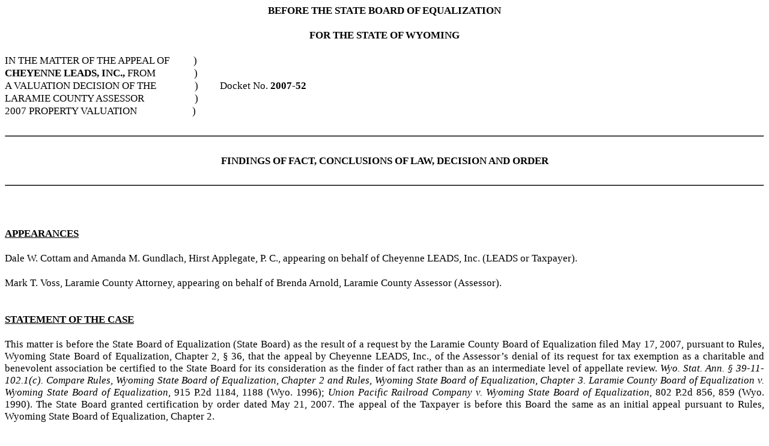

--- FILE ---
content_type: text/html
request_url: http://taxappeals.state.wy.us/images/docket_no_200752.htm
body_size: 48193
content:
<html>

<head>
<meta name="generator" content="WordPerfect">
<meta http-equiv="content-Type" content="text/html; charset=utf-8">
<meta name="date" content="12/1/2006">
<meta name="author" content="Administrator">

<style>
p
{
	margin-top: 0px;
	margin-bottom: 1px
}

hr
{
	height: 0.0125in;
	background-color: black
}

table
{
	border-collapse: collapse;
	border-spacing: 0pt;
	border-color: black;
	empty-cells: show;
	font-family: "Times New Roman", serif;
	font-size: 13pt;
	font-weight: normal;
	font-style: normal
}

td
{
	border-color: black
}

td.table2column1
{
	border: 0.0133333in solid
}

td.table2column2
{
	border: 0.0133333in solid
}

body
{
	font-family: "Times New Roman", serif;
	font-size: 13pt;
	font-weight: normal;
	font-style: normal
}
</style>

</head>

<body>
<p style="text-align: center"><span style="font-size: 13pt"><span style="font-weight: bold">BEFORE THE STATE BOARD OF EQUALIZATION</span></span></p>
<br>
<p style="text-align: center"><span style="font-size: 13pt"><span style="font-weight: bold">FOR THE STATE OF WYOMING</span></span></p>
<p style="text-indent: -3.5in; margin-left: 3.5in">&#160;</p>
<p style="text-align: justify; text-indent: -3.5in; margin-left: 3.5in"><span style="font-size: 13pt">IN THE MATTER OF THE APPEAL OF<span>&#160;&#160;&#160;&#160;&#160;&#160;&#160;&#160;&#160;&#160;</span>)<span>&#160;&#160;&#160;&#160;&#160;&#160;&#160;&#160;&#160;</span><span style="font-weight: bold"></span></span></p>
<p style="text-align: justify; text-indent: -3.5in; margin-left: 3.5in"><span style="font-size: 13pt"><span style="font-weight: bold">CHEYENNE LEADS, INC., </span>FROM<span>&#160;&#160;&#160;&#160;&#160;&#160;&#160;&#160;&#160;&#160;&#160;&#160;&#160;&#160;&#160;&#160;</span>)</span></p>
<p style="text-align: justify; text-indent: -3.5in; margin-left: 3.5in"><span style="font-size: 13pt">A VALUATION DECISION OF THE <span>&#160;&#160;&#160;&#160;&#160;&#160;&#160;&#160;&#160;&#160;&#160;&#160;&#160;&#160; </span>)<span>&#160;&#160;&#160;&#160;&#160;&#160;&#160;&#160;&#160;</span>Docket No.<span style="font-weight: bold"> 2007-52</span></span></p>
<p style="text-align: justify; text-indent: -3in; margin-left: 3in"><span style="font-size: 13pt">LARAMIE COUNTY ASSESSOR <span>&#160;&#160;&#160;&#160;&#160;&#160;&#160;&#160;&#160;&#160;&#160;&#160;&#160;&#160;&#160;&#160;&#160;&#160;&#160;&#160;</span>)</span></p>
<p style="text-align: justify; text-indent: -3.5in; margin-left: 3.5in"><span style="font-size: 13pt">2007 PROPERTY VALUATION<span>&#160;&#160;&#160;&#160;&#160;&#160;&#160;&#160;&#160;&#160;&#160;&#160;&#160;&#160;&#160;&#160;&#160;&#160;&#160;&#160;&#160;&#160;&#160;</span>)</span></p>
<br>
<hr>
<p>
<br>
</p>
<p style="text-align: center"><span style="font-size: 13pt"><span style="font-weight: bold">FINDINGS OF FACT, CONCLUSIONS OF LAW, DECISION AND ORDER</span></span></p>
<br>
<hr>
<br>
<br>
<br>
<p style="text-align: justify"><span style="font-size: 13pt"><span style="font-weight: bold"><span style="text-decoration: underline">APPEARANCES</span></span></span></p>
<br>
<p style="text-align: justify"><span style="font-size: 13pt"><span style="font-family: 'Times New Roman', serif">Dale W. Cottam and Amanda M. Gundlach, Hirst Applegate, P. C., appearing on behalf of
Cheyenne LEADS, Inc.</span> (LEADS or Taxpayer).<span style="font-family: 'Times New Roman', serif"></span></span></p>
<br>
<p style="text-align: justify"><span style="font-size: 13pt"><span style="font-family: 'Times New Roman', serif">Mark T. Voss, Laramie County Attorney, appearing on behalf of Brenda Arnold, Laramie 
County Assessor (</span><span style="font-family: 'Times New Roman', serif">Assessor).</span></span></p>
<br>
<br>
<p style="text-align: justify"><span style="font-size: 13pt"><span style="font-weight: bold"><span style="text-decoration: underline">STATEMENT OF THE CASE</span></span></span></p>
<br>
<p style="text-align: justify"><span style="font-size: 13pt">This matter is before the State Board of Equalization (State Board) as the result of a request
by the Laramie County Board of Equalization filed May 17, 2007, pursuant to Rules,
Wyoming State Board of Equalization, Chapter 2, &sect; 36, that the appeal by Cheyenne
LEADS, Inc., of the Assessor&#8217;s denial of its request for tax exemption as a charitable and
benevolent association be certified to the State Board for its consideration as the finder of
fact rather than as an intermediate level of appellate review.  <i>Wyo. Stat. Ann. &sect; 39-11-102.1(c).</i>  <i>Compare Rules, Wyoming State Board of Equalization, Chapter 2 and Rules,
Wyoming State Board of Equalization, Chapter 3.  Laramie County Board of Equalization
v. Wyoming State Board of Equalization</i>, 915 P.2d 1184, 1188 (Wyo. 1996); <i>Union Pacific
Railroad Company v. Wyoming State Board of Equalization</i>, 802 P.2d 856, 859 (Wyo. 1990). 
The State Board granted certification by order dated May 21, 2007.  The appeal of the
Taxpayer is before this Board the same as an initial appeal pursuant to Rules, Wyoming State
Board of Equalization, Chapter 2. </span></p>
<br>
<p style="text-align: justify"><span style="font-size: 13pt">A hearing before the Board consisting of Chairman Alan B. Minier, Vice Chairman Thomas
R. Satterfield, and Board Member Thomas D. Roberts, pursuant to order dated September
6, 2007, and modified November 20, 2007, was held January 10 and 11, 2008.</span></p>
<br>
<br>
<p style="text-align: justify"><span style="font-size: 13pt"><span style="font-weight: bold"><span style="text-decoration: underline">JURISDICTION</span></span></span></p>
<br>
<p style="text-align: justify"><span style="font-size: 13pt">Within 30 days after the date or postmark date of an assessment schedule, whichever is later,
objections to local assessments must be filed with the county assessor indicating why the
assessment is incorrect.  <i>Wyo. Stat. Ann. &sect;39-13-109(b)(i).</i>  The Taxpayer&#8217;s assessment
schedules were mailed March 19, 2007.  The Taxpayer filed its appeal on April 17, 2007. 
The Taxpayer&#8217;s appeal was timely.</span></p>
<br>
<br>
<p style="text-align: justify"><span style="font-size: 13pt"><span style="text-decoration: underline"><span style="font-weight: bold">CONTENTIONS AND ISSUES</span></span></span></p>
<br>
<p style="text-align: justify"><span style="font-size: 13pt">LEADS identified thirteen issues of fact:</span></p>
<p style="margin-left: 0.5in; margin-right: 0.5in">&#160;</p>
<p style="text-align: justify; margin-left: 0.5in; margin-right: 0.5in"><span style="font-size: 13pt">1.  Is LEADS funded primarily through donations?</span></p>
<p style="margin-left: 0.5in; margin-right: 0.5in">&#160;</p>
<p style="text-align: justify; margin-left: 0.5in; margin-right: 0.5in"><span style="font-size: 13pt">2.  Does LEADS operate at a loss without taking into account donations?</span></p>
<p style="margin-left: 0.5in; margin-right: 0.5in">&#160;</p>
<p style="text-align: justify; margin-left: 0.5in; margin-right: 0.5in"><span style="font-size: 13pt">3.  Does LEADS utilize its land for non-commercial purposes?</span></p>
<p style="margin-left: 0.5in; margin-right: 0.5in">&#160;</p>
<p style="text-align: justify; margin-left: 0.5in; margin-right: 0.5in"><span style="font-size: 13pt">4.  Is LEADS&#8217; purpose, and the ownership and development of its land,
primarily for the benefit of citizens of the State of Wyoming?</span></p>
<p style="margin-left: 0.5in; margin-right: 0.5in">&#160;</p>
<p style="text-align: justify; margin-left: 0.5in; margin-right: 0.5in"><span style="font-size: 13pt">5.  Did Wyoming citizens authorize tax dollars to be spent for economic
development efforts?</span></p>
<p style="margin-left: 0.5in; margin-right: 0.5in">&#160;</p>
<p style="text-align: justify; margin-left: 0.5in; margin-right: 0.5in"><span style="font-size: 13pt">6.  Does LEADS lessen the burden of government to care and advance the
interest of its citizens?</span></p>
<p style="margin-left: 0.5in; margin-right: 0.5in">&#160;</p>
<p style="text-align: justify; margin-left: 0.5in; margin-right: 0.5in"><span style="font-size: 13pt">7.  Is economic development a process, the creation of an environment in
which communities and their citizens prosper and improve their quality of life?</span></p>
<p style="margin-left: 0.5in; margin-right: 0.5in">&#160;</p>
<p style="text-align: justify; margin-left: 0.5in; margin-right: 0.5in"><span style="font-size: 13pt">8.  Are LEADS&#8217; members motivated by a willingness to do kindness, good
will, or a disposition to do good, the support of public works, and the relief of
public burdens?</span></p>
<p style="margin-left: 0.5in; margin-right: 0.5in">&#160;</p>
<p style="text-align: justify; margin-left: 0.5in; margin-right: 0.5in"><span style="font-size: 13pt">9.  Do contributions by LEADS&#8217; members support public works and activities
of public importance and wide-spread social value such as roads, water and
sewer infrastructure, and the strengthening of the community?</span></p>
<p style="margin-left: 0.5in; margin-right: 0.5in">&#160;</p>
<p style="text-align: justify; margin-left: 0.5in; margin-right: 0.5in"><span style="font-size: 13pt">10.  Are benefits conferred by LEADS available to an indefinite number of
persons in Wyoming?</span></p>
<p style="margin-left: 0.5in; margin-right: 0.5in">&#160;</p>
<p style="text-align: justify; margin-left: 0.5in; margin-right: 0.5in"><span style="font-size: 13pt">11.  Do LEADS&#8217; efforts help protect the economic and social stability of the
state of Wyoming?</span></p>
<p style="margin-left: 0.5in; margin-right: 0.5in">&#160;</p>
<p style="text-align: justify; margin-left: 0.5in; margin-right: 0.5in"><span style="font-size: 13pt">12.  Has LEADS been effective in fulfilling its mission?</span></p>
<p style="margin-left: 0.5in; margin-right: 0.5in">&#160;</p>
<p style="text-align: justify; margin-left: 0.5in; margin-right: 0.5in"><span style="font-size: 13pt">13.  Will LEADS be less effective in fulfilling its mission if it is not granted
a tax exemption?</span></p>
<br>
<p style="text-align: justify"><span style="font-size: 13pt">[<i>Cheyenne LEADS&#8217; Summary of Remaining Issues of Fact and Law and Exhibit Index</i>, pp.
1-2].</span></p>
<br>
<p style="text-align: justify"><span style="font-size: 13pt">The Assessor identified two factual issues as mixed questions of law and fact:</span></p>
<p style="margin-left: 0.5in; margin-right: 0.5in">&#160;</p>
<p style="text-align: justify; margin-left: 0.5in; margin-right: 0.5in"><span style="font-size: 13pt">1.  Is LEADS&#8217; property eligible for tax exemption?</span></p>
<p style="margin-left: 0.5in; margin-right: 0.5in">&#160;</p>
<p style="text-align: justify; margin-left: 0.5in; margin-right: 0.5in"><span style="font-size: 13pt">2.  Did members of LEADS receive pecuniary gain from the organization?</span></p>
<br>
<p style="text-align: justify"><span style="font-size: 13pt">[<i>Laramie County Assessor&#8217;s First Supplement to Preliminary Statement, section II</i>].</span></p>
<br>
<p style="text-align: justify"><span style="font-size: 13pt">LEADS identified six mixed issues of fact and law, and one ultimate issue of law:</span></p>
<p style="margin-left: 0.5in; margin-right: 0.5in">&#160;</p>
<p style="text-align: justify; margin-left: 0.5in; margin-right: 0.5in"><span style="font-size: 13pt">1.  Is economic development a public purpose?</span></p>
<p style="margin-left: 0.5in; margin-right: 0.5in">&#160;</p>
<p style="text-align: justify; margin-left: 0.5in; margin-right: 0.5in"><span style="font-size: 13pt">2. Is promoting economic development a traditional and long accepted
function of government?</span></p>
<p style="margin-left: 0.5in; margin-right: 0.5in">&#160;</p>
<p style="text-align: justify; margin-left: 0.5in; margin-right: 0.5in"><span style="font-size: 13pt">3.  Is protecting the economic and social stability of the State of Wyoming a
legitimate state objective?</span></p>
<p style="margin-left: 0.5in; margin-right: 0.5in">&#160;</p>
<p style="text-align: justify; margin-left: 0.5in; margin-right: 0.5in"><span style="font-size: 13pt">4.  Is creating new jobs and reducing unemployment an objective of the State
of Wyoming?</span></p>
<p style="margin-left: 0.5in; margin-right: 0.5in">&#160;</p>
<p style="text-align: justify; margin-left: 0.5in; margin-right: 0.5in"><span style="font-size: 13pt">5.  Is economic development the creation of an environment in which
communities and their citizens prosper and improve their quality of life?</span></p>
<p style="margin-left: 0.5in; margin-right: 0.5in">&#160;</p>
<p style="text-align: justify; margin-left: 0.5in; margin-right: 0.5in"><span style="font-size: 13pt">6.  Are LEADS, and the companies and organizations it directly assists,
inseparable parts of a single, integrated charitable entity?</span></p>
<p style="margin-left: 0.5in; margin-right: 0.5in">&#160;</p>
<p style="text-align: justify; margin-left: 0.5in; margin-right: 0.5in"><span style="font-size: 13pt">7.  Whether Cheyenne LEADS qualifies as a benevolent or charitable
organization under Wyo. Stat. Ann. &sect;39-11-105(a)(xxvi) and Wyoming
Department of Revenue, Ad Valorem Tax Exemption Standards, Ch. 14, &sect; 11,
and therefore is exempt from taxation. </span></p>
<br>
<p style="text-align: justify"><span style="font-size: 13pt">[<i>Cheyenne LEADS&#8217; Summary of Remaining Issues of Fact and Law and Exhibit Index</i>, pp.
2-3].</span></p>
<br>
<p style="text-align: justify"><span style="font-size: 13pt">The Assessor identified two issues of law:</span></p>
<p style="margin-left: 0.5in; margin-right: 0.5in">&#160;</p>
<p style="text-align: justify; margin-left: 0.5in; margin-right: 0.5in"><span style="font-size: 13pt">1.  Whether LEADS&#8217; property met the criteria for tax exemption pursuant to
Wyo. Stat. Ann. &sect;39-11-105(a)(xxvi) and the provisions contained in Chapter
14 of the DOR Regulations, entitled &#8220;Ad Valorem Tax Exemption Standards.&#8221;</span></p>
<p style="margin-left: 0.5in; margin-right: 0.5in">&#160;</p>
<p style="text-align: justify; margin-left: 0.5in; margin-right: 0.5in"><span style="font-size: 13pt">2.  Whether LEADS has satisfied its burden and overcome the presumption in
favor of taxation provided by case law and Chapter 14 of the DOR
Regulations, entitled &#8220;Ad Valorem Tax Exemption Standards.&#8221;</span></p>
<br>
<p style="text-align: justify"><span style="font-size: 13pt">[<i>Laramie County Assessor&#8217;s First Supplement to Preliminary Statement, section II</i>].</span></p>
<br>
<p style="text-align: justify"><span style="font-size: 13pt">Although the Board will address most of the issues of fact and law raised by the parties, we
believe the ultimate issue is best framed as:</span></p>
<p style="margin-left: 0.5in; margin-right: 0.5in">&#160;</p>
<p style="text-align: justify; margin-left: 0.5in; margin-right: 0.5in"><span style="font-size: 13pt">Did vacant property, held by LEADS in a business park for the purpose of
attracting new business investment, meet the criteria for tax exemption stated
in Wyo. Stat. Ann. &sect;39-11-105(a)(xxvi), and pertinent Rules of the
Department of Revenue?</span></p>
<br>
<p style="text-align: justify"><span style="font-size: 13pt">We will conclude LEADS&#8217; property did not meet the criteria.</span></p>
<br>
<br>
<p style="text-align: justify"><span style="font-size: 13pt"><span style="text-decoration: underline"><span style="font-weight: bold">FINDINGS OF FACT</span></span></span></p>
<br>
<p style="text-align: justify"><span style="font-size: 13pt">1. The taxpayer in this case is the Cheyenne-Laramie County Economic Association for
Development Strategies, or Cheyenne LEADS (&#8220;LEADS&#8221;).  [<i>Cheyenne LEADS&#8217; Preliminary
Statement</i>; Exhibit 105, p. HA 26].  LEADS is a private, nonprofit corporation.  [<i>Id</i>.]  As
stated in its articles of incorporation and by-laws, LEADS was formed for the following
purposes:</span></p>
<p style="margin-left: 0.5in; margin-right: 0.5in">&#160;</p>
<p style="text-align: justify; margin-left: 0.5in; margin-right: 0.5in"><span style="font-size: 13pt">a.  To attract new businesses to Cheyenne and Laramie County;</span></p>
<p style="margin-left: 0.5in; margin-right: 0.5in">&#160;</p>
<p style="text-align: justify; margin-left: 0.5in; margin-right: 0.5in"><span style="font-size: 13pt">b.  To provide for the retention and expansion of existing businesses in
Cheyenne and Laramie County;</span></p>
<p style="margin-left: 0.5in; margin-right: 0.5in">&#160;</p>
<p style="text-align: justify; margin-left: 0.5in; margin-right: 0.5in"><span style="font-size: 13pt">c.  To make provision for resources necessary to the formation of new
businesses in Cheyenne and Laramie County;</span></p>
<p style="margin-left: 0.5in; margin-right: 0.5in">&#160;</p>
<p style="text-align: justify; margin-left: 0.5in; margin-right: 0.5in"><span style="font-size: 13pt">d.  To facilitate coordination and communication among economic
development organizations, both public and private, within Cheyenne and
Laramie County;</span></p>
<p style="margin-left: 0.5in; margin-right: 0.5in">&#160;</p>
<p style="text-align: justify; margin-left: 0.5in; margin-right: 0.5in"><span style="font-size: 13pt">e.  To build, with the assistance of other public or private organizations,
community support for economic growth and to encourage an awareness of the
interrelationships of economic growth and improvement in the quality of life
throughout Cheyenne and Laramie County;</span></p>
<p style="margin-left: 0.5in; margin-right: 0.5in">&#160;</p>
<p style="text-align: justify; margin-left: 0.5in; margin-right: 0.5in"><span style="font-size: 13pt">f.  To manage the efforts of the Corporation through a consistent and
systematically applied program, executed by professionals who do not rely on
volunteers for its day to day operation, and sustained by funding which is both
substantial and predictable.  </span></p>
<br>
<p style="text-align: justify"><span style="font-size: 13pt">[Exhibit 105, p. HA 26; Exhibit 106, pp. HA 31-32; Transcript Vol. I, pp. 37-38].</span></p>
<br>
<p style="text-align: justify"><span style="font-size: 13pt">2. LEADS is governed by a Board of nine Directors drawn from its membership [Exhibit
105, p. HA 27], and six Ex-Officio Directors representing the City of Cheyenne, Laramie
County, the Cheyenne-Laramie County Economic Development Joint Powers Board, the
Greater Cheyenne Chamber of Commerce, the Cheyenne Regional Airport, and eastern
Laramie County.  [Exhibit 106, p. HA 37].  A Chief Executive Officer (CEO), serving at the
pleasure of the Board, has &#8220;general charge of and control over the day-to-day operations of&#8221;
LEADS.  [Exhibit 106, p. HA 40].</span></p>
<br>
<p style="text-align: justify"><span style="font-size: 13pt">3. LEADS depends upon dues-paying members for operating resources; these dues are
supplemented by grants, contracts, and local civic donations.  [Exhibit 105, p. HA 27; Exhibit
106, pp. HA 32-34; Confidential Exhibit 108; Exhibits109, 110, 114, 115, 117, 124, 125, 
129; Confidential Exhibit 160].  LEADS has no capital stock, and no provision for
distribution of dividends.  [Exhibit 105, p. HA 27].  If LEADS dissolves, it must distribute
its remaining assets to a qualified nonprofit organization, preferably with the same purposes
as LEADS itself, or to the City of Cheyenne and Laramie County.  [Exhibit 105, p. HA 27]. 
LEADS rents office space; its principal asset is land held for the advancement of its
purposes.  [Confidential Exhibit 108].<span>&#160;&#160;&#160;&#160;&#160;</span></span></p>
<br>
<p style="text-align: justify"><span style="font-size: 13pt">4. The Internal Revenue Service recognizes LEADS as tax exempt under Section 501(c)(6)
of the Internal Revenue Code.  [Transcript Vol. I, pp. 78-79; Exhibits 103, 104, 107].</span></p>
<br>
<p style="text-align: justify"><span style="font-size: 13pt">5. Randy Bruns is CEO of LEADS.  [Transcript Vol. I, p.33].  Although LEADS is a private
business, it works closely with governmental entities and other organizations interested in
economic development.  [Transcript Vol. I, p.34].  It focuses on the creation of primary jobs,
or jobs for which the income predominantly comes from outside Cheyenne and Laramie
County, because such jobs bring new dollars to the community.  [Transcript Vol. I, pp. 34-35].  LEADS&#8217; 2006 Annual Report states that it has assisted in the creation of nearly 4000
new primary jobs, and assisted in the creation of 3000 additional jobs stimulated by primary
job growth.  [Transcript Vol. I, p. 35; Exhibit 102, p. HA 123].</span></p>
<br>
<p style="text-align: justify"><span style="font-size: 13pt">6. LEADS and its corporate predecessor worked for many years before finding a successful
model for recruiting new business to Cheyenne and Laramie County.  [Transcript Vol. I, pp.
40-44].  The key episode involved promoting the development of a property in bankruptcy. 
A prospective business posed three simple questions about property acquisition: do you own
the land so you can sell it to us; is it zoned; does it have water and sewer?  [Transcript Vol.
I, pp. 40-41].  When LEADS did not answer in the affirmative, the transaction failed.  The
prospect was not interested in assurances that these difficulties could be managed. 
[Transcript Vol. I, p.41].</span></p>
<br>
<p style="text-align: justify"><span style="font-size: 13pt">7. With the assistance of Cheyenne Light Fuel &amp; Power, LEADS later acquired 917 acres of
the land in bankruptcy.  [Transcript Vol. I, p.42].  LEADS was then able to &#8220;cobble together&#8221;
dollars to provide infrastructure.  [Transcript Vol. I, p.43].  After successfully using the
resulting Cheyenne Business Parkway to recruit two major companies, the model for
recruiting new business was in place.  [Transcript Vol. I, pp. 43-44].  </span></p>
<br>
<p style="text-align: justify"><span style="font-size: 13pt">8. LEADS has learned that a company seeking to relocate or expand will start by identifying
twenty or thirty possible communities within a geographical area.  [Transcript Vol. I, pp. 49-50].  The company then begins to winnow down the list of potential sites; the company
typically comes into contact with LEADS during the winnowing process.  [Transcript Vol.
I, p. 50].  LEADS staff tries to develop a conversation with the company that allows LEADS
both to identify the company&#8217;s needs, and to remain in conversation as the list is pared down
to two or three candidate communities.  [Transcript Vol. I, p. 50].  Available property is &#8220;a
big draw,&#8221; something the representatives of the company &#8220;can talk to their site selection team
about.&#8221;  [Transcript Vol. I, p. 50].  In the end, the selection is driven by how well the
competing areas can meet the needs of the company.  [Transcript Vol. I, pp. 50-51].   </span></p>
<br>
<p style="text-align: justify"><span style="font-size: 13pt">9. LEADS has recruited fourteen businesses to its business parks, out of nearly fifty
successful recruiting efforts.  [Transcript Vol. I, p. 51]. </span></p>
<br>
<p style="text-align: justify"><span style="font-size: 13pt">10. LEADS believes the best asset an economic development group can have is available
properties, whether they are available &#8220;commercially or in public or private hands.&#8221;
[Transcript Vol. I, p. 56].</span></p>
<br>
<p style="text-align: justify"><span style="font-size: 13pt">11. LEADS has assured a disciplined approach to the disposition its business park properties
by adopting confidential General Guidelines for the Selling or Discounting [of] LEADS
Property.  [Transcript Vol. I, pp. 54-55, 152; Confidential Exhibit 138].  We find the
confidential nature of the guidelines is not breached by disclosing that the guidelines include
a systematic approach for determining whether LEADS will provide &#8220;an incentive by
reducing the cost of land below fair market value including in certain cases, the donation of
the land.&#8221;  [Confidential Exhibit 138, p. HA 1256; Transcript Vol. I, p. 56 (no part of the
hearing transcript was designated confidential); <i>for examples of results of policy, see infra</i>,
&para; 28].  The key consideration is the creation of new primary jobs.  [Transcript Vol. I, p. 57]. 
If there are no primary jobs, LEADS will not make the land available for sale.  [Transcript
Vol. I, p. 57].</span></p>
<br>
<p style="text-align: justify"><span style="font-size: 13pt">12. Tucker Fagan was Chief Executive Officer of the Wyoming Business Council (Business
Council).  [Transcript Vol. II, p. 325].  Fagan recounted how state policy evolved into
alignment with the LEADS model.  [Transcript Vol. II, pp. 325-331].  State policy places a
high priority on working through community development organizations with &#8220;shovel-ready&#8221;
assets.  [Transcript Vol. II, pp. 330-331, 347].  An interested company commonly begins its
inquiries at the state level with a description of physical facilities that would fill a need. 
[Transcript Vol. II, p. 338].  However, &#8220;the sale occurs&#8221; at the level of the local community. 
[Transcript Vol. II, p. 339]. Without LEADS, the Business Council could not accomplish its
economic development mission [Transcript Vol. II, p. 341], because successful economic
development depends on the successful interplay between the Business Council and local
entities.  [Transcript Vol. II, pp. 339-342].  </span></p>
<br>
<p style="text-align: justify"><span style="font-size: 13pt">13. Since 2003, the Business Council has provided financial assistance to communities to
implement local plans.  [Transcript Vol. II, p. 347].  The Business Council insists on a
rigorous review of the local planning process before it commits state funds.  [Transcript Vol.
II, pp. 331,335].  When evaluating community capacity, the Business Council looks to three
component parts: &#8220;leadership, allocation of resources and a plan, and then execute on that
plan.&#8221;  [Transcript Vol. II, p. 352].</span></p>
<br>
<p style="text-align: justify"><span style="font-size: 13pt">14. After LEADS recruited a Lowe&#8217;s distribution center in 2001 [Exhibit 145, p. HA 1315],
the largest tracts in its Cheyenne Business Park were occupied.  [Exhibit 158].  In 2003,
consultants for an undisclosed company approached LEADS seeking property which
exceeded the capacity of the existing business park.  [Transcript Vol. I, p.59].  </span></p>
<br>
<p style="text-align: justify"><span style="font-size: 13pt">15. As a result, LEADS acquired an option to purchase the south half of an agricultural
property west of Cheyenne; however, the project of the undisclosed company went on hold
after LEADS did so.  [Transcript Vol. I, p. 60].  On December 24, 2003, LEADS nonetheless
acquired an entire section of 620 acres from the property owner.  [Transcript Vol. I, pp. 60,
197-198; Exhibit 505].  The property was generally located between Interstate 80 on the
south, Highway 210 (Happy Jack Road) on the north, and Highway 222 (Round Top Road)
on the east.  The northern portion included land which had previously been platted and
zoned.  [Transcript Vol. I, pp. 59-60, 111-112, 181; Exhibit 122, p. HA 247; Exhibit 159]. </span></p>
<br>
<p style="text-align: justify"><span style="font-size: 13pt">16. LEADS was able to manage the purchase price with the assistance of a civic fund-raising
effort, Progress and Prosperity.  [Transcript Vol. I, pp. 62-63; Confidential Exhibit 160].  A
necessary part of the plan was to sell a parcel of ten acres in the northeast corner and a parcel
of twenty acres in the southeast corner to reduce the overall purchase expense.  [Transcript
Vol. I, pp. 61-62, 147-148].  The overall purchase price of $2,000,000 was eventually offset
by $752,000 realized from the sale of the two corner parcels.  [Transcript Vol. I, pp. 107,
118, 145, 201].</span></p>
<br>
<p style="text-align: justify"><span style="font-size: 13pt">17. The Assessor criticized the manner in which LEADS arranged and consummated the sale
of the two parcels.  LEADS offered the parcels to LEADS members and member
organizations known to have an interest in real estate.  [Transcript Vol. I, pp. 66-67; Exhibits
139, 140, 141, 518].  Although LEADS rejected an initial offer, it accepted a later offer from
the same party.  [Exhibits 522, 523, 524].  A Purchase and Sale Agreement was exchanged
between LEADS and Eastland, LLC; Bradley Graham, managing partner for purchaser
Eastland, acknowledged LEADS&#8217; acceptance on May 13, 2004.  [Exhibit 524]. </span></p>
<br>
<p style="text-align: justify"><span style="font-size: 13pt">18. The closing of the sale of the two parcels was contingent on approval of an interchange
at the junction of Interstate 80 and Highway 222.  Due to delays in that approval, the parties
twice extended the date of closing.  The second and final deadline was March 31, 2006. 
[Exhibits 525, 527].</span></p>
<br>
<p style="text-align: justify"><span style="font-size: 13pt">19. While the sale of the two parcels was pending, Wal-Mart committed to a location in the
property LEADS had acquired.  On March 1, 2005, Laramie County entered into a contract
with Wal-Mart Stores East, LP, to facilitate Wal-Mart&#8217;s plans to locate and construct a
distribution center.  [Exhibit 126].  On March 17, 2005, LEADS entered into a confidential
Memorandum of Understanding with Wal-Mart Stores, East, LP for occupation of a
substantial portion of the southern area of the property now known as the North Range
Business Park.  [Confidential Exhibit 516].  LEADS publicly announced that Wal-Mart had
selected Laramie County for its new distribution center on March 18, 2005.  [Exhibit 112]. 
</span></p>
<p style="text-align: justify">&nbsp;</p>
<p style="text-align: justify"><span style="font-size: 13pt">20. Bradley Graham of Eastland was elected to the LEADS Board in April, 2005. 
[Transcript Vol. I, pp. 133-134].  On or about May 18, 2005, Graham notified Bruns that
Eastland had assigned its interest in the corner properties to Westcom Properties, LLC;
Graham represented that he was both the Managing Member of Eastland and the managing
partner for Westcom.  [Exhibit 528].  The sale of the corner properties from LEADS to
Westcom closed on July 13, 2005.  [Exhibit 529].  </span></p>
<br>
<p style="text-align: justify"><span style="font-size: 13pt">21. Graham subsequently appeared as the Commercial Associate Broker in advertisements
offering the northeastern corner property for sale for $1,365,000, and offering the
southeastern corner property for sale for $4,256,000.  [Exhibit 531].</span></p>
<br>
<p style="text-align: justify"><span style="font-size: 13pt">22. While the sale of the corner properties was pending, LEADS pursued the steps necessary
to consummate the plan to create the North Range Business Park.  The zoning was changed
to light industrial in April, 2004.  [Exhibit 521].  The North Range Business Park was
formally surveyed in November, 2004, and after receiving the necessary government
approvals, the County Clerk recorded LEADS&#8217; dedication of the industrial park on July 7,
2005.  [Exhibit 506].  A Declaration of Covenants, Conditions, and Restrictions was recorded
on September 22, 2005.  [Exhibit 506].  A second filing of the dedication was recorded on
November 4, 2005.  [Exhibit 506].</span></p>
<br>
<p style="text-align: justify"><span style="font-size: 13pt">23. On February 26, 2004, Laramie County applied to the Wyoming Business Council for
a Business Ready Communities grant of $1,500,000 to construct a sanitary sewer line from
Cheyenne&#8217;s west city limits to the business park.  [Exhibit 113, p. HA 70].  In subsequent
months, LEADS secured formal support for the sewer main from the City of Cheyenne and
the Cheyenne Board of Public Utilities.  [Exhibit 127].  The Wyoming Business Council
approved the application in April, 2005.  [Exhibit 113].  An implementation contract between
Laramie County and LEADS for the full $1,500,000 of the grant became effective May 9,
2005.  [Exhibit 114].  Under a separate agreement, the City of Cheyenne provided LEADS
$1,500,000 to meet the local match obligations of Wyoming Business Ready Communities
grants.  [Exhibit 123].  The stated purpose of City Contract #4856 was to provide financial
assistance &#8220;for construction of necessary infrastructure within the North Range Business
Park, and furnishing water and sewer services under a User&#8217;s Agreement with LEADS.&#8221;
[Exhibit 123, p. HA 248].</span></p>
<br>
<p style="text-align: justify"><span style="font-size: 13pt">24. Laramie County executed a contract with LEADS to develop roads in the North Range
Business Park on November 4, 2005.  [Exhibit 124].  The term of the contract was August
9, 2005 to September 26, 2006.  [Id.].  The face amount of the contract was $500,000.  [Id.].</span></p>
<br>
<p style="text-align: justify"><span style="font-size: 13pt">25. As part of the procedures for Business Ready Communities grants, as required by Wyo.
Stat. Ann. &sect; 9-12-601(f), the Wyoming Attorney General prepared a formal opinion for the
Wyoming Business Council dated June 16, 2005.  [Exhibit 117].  The stated purpose of the
opinion was to review Laramie County&#8217;s project for legality &#8220;particularly in relation to
Article 16, Section 6 of the Wyoming Constitution.&#8221;  [Exhibit 117].  Among other things,
Article 16, Section 6 generally prohibits the state and any county from making donations to
&#8220;any individual, association or corporation&#8230;.&#8221;  [Exhibit 117].  LEADS accounted for this
constitutional prohibition when formulating policy for disposition of land in its business
parks.  [Transcript Vol. I, pp. 56-57].</span></p>
<br>
<p style="text-align: justify"><span style="font-size: 13pt">26. The Attorney General&#8217;s opinion includes this contemporary Business Council summary
of the project:</span></p>
<p style="margin-left: 1in; margin-right: 1in">&#160;</p>
<p style="text-align: justify; margin-left: 1in; margin-right: 1in"><span style="font-size: 13pt"><span style="font-weight: bold">Project Summary:</span> Laramie County proposes to construct water
and road infrastructure within the new 500+ acre industrially
zoned North Range Business Park and to the site of a future
Wal-Mart Distribution Center.  (Grant funds will not pay for
infrastructure within the 146-acre Wal-Mart site.)  Wastewater
infrastructure to the site was the basis for a prior [Business
Ready Communities] grant awarded to Laramie County in June
2004.  (That application was submitted prior to statutory
changes to the BRC program allowing for multi-year phased
projects.  In essence, the current proposal is &#8220;Phase 2&#8221; of
development of the business park.)  Besides facilitating the
anchoring of the business park by the Distribution Center, the
infrastructure will open up some 17 additional lots ranging in
size from 10 to 100 acres to be owned by Cheyenne LEADS. 
Based on the history of the existing Cheyenne Business
Parkway, Cheyenne LEADS expects the North Range Business
Park to house between 5,000 and 7,000 jobs at full build-out.  In
addition to work funded by Cheyenne LEADS, Laramie County,
and Business Ready Communities, WYDOT will construct a
new interchange to serve the North Range Business Park within
the next few years.</span></p>
<p style="margin-left: 1in; margin-right: 1in">&#160;</p>
<p style="text-align: justify; margin-left: 1in; margin-right: 1in"><span style="font-size: 13pt"><span style="font-weight: bold">Business Background:</span> The Wal-Mart Distribution center will
supply grocery operations at its discount stores, super centers,
and neighborhood markets in the Wyoming, Colorado, and
Nebraska states.  The mechanized distribution center will create
over 250 jobs in its first year of operation and projects job
creation by year three at 450.  The company will invest
approximately $60M in taxable real and personal property as
part of this project.  The expected starting hourly wage for the
majority of positions created will [be] between $11 and $13 an
hour.</span></p>
<br>
<p style="text-align: justify"><span style="font-size: 13pt">[Exhibit 117, p. HA 151; <i>see also</i> Exhibit 508].</span></p>
<br>
<p style="text-align: justify"><span style="font-size: 13pt">27. The Attorney General concluded the project met statutory and constitutional requirements
for its legality based on a three part test: an adequate public purpose existed; adequate
consideration was exchanged; and statutory authority existed.  Regarding the second test, the
Attorney General&#8217;s opinion noted, &#8220;[t]he Colorado Supreme Court has stated its
constitutional limitation does not prohibit the state or a political subdivision from transferring
public funds to a private company or corporation if the state or subdivision receives
consideration in return.  <i>City and County of Denver v. Qwest Corp.</i>, 18 P.3d 748, 758 (Colo.
2001).&#8221;  [Exhibit 117, pp. HA 150].  In applying the second test, the Attorney General stated:</span></p>
<p style="margin-left: 0.5in; margin-right: 0.5in">&#160;</p>
<p style="text-align: justify; margin-left: 0.5in; margin-right: 0.5in"><span style="font-size: 13pt">Second, adequate consideration must be exchanged.  With the construction of
the infrastructure in Laramie County, the North Range Business Park will
attract new businesses and the city and the local economy will receive the
benefits outlined above.  This proves to be adequate consideration.</span></p>
<br>
<p style="text-align: justify"><span style="font-size: 13pt">[Exhibit 117, pp. HA 152].</span></p>
<br>
<p style="text-align: justify"><span style="font-size: 13pt">28. The record demonstrates the direct financial consideration LEADS received in exchange
for some of its parcels was &#8220;de minimis,&#8221; and fairly characterized as a donation.  [Transcript
Vol. I, pp. 196-197].  For example, Wal-Mart paid LEADS $1,000 for its parcel in the North
Range Business Park.  [Transcript Vol. II, p. 375].  By the time of the hearing, the Assessor&#8217;s
valuation for the Wal-Mart land was &#8220;a little over $2 million.&#8221;  [Transcript Vol. II, p. 376]. 
Another example appears in the footnotes to the LEADS 2006 Annual Report:</span></p>
<p style="margin-left: 0.5in; margin-right: 0.5in">&#160;</p>
<p style="text-align: justify; margin-left: 0.5in; margin-right: 0.5in"><span style="font-size: 13pt">On October 10, 2003, an unrelated entity accepted an option to purchase land
with an appraised value of $610,000 from the Corporation for approximately
$305,000 with an additional incentive which offers the land for $30 if the
unrelated entity meets certain employment goals within five years.  Based
upon management&#8217;s assessment of the probability of the unrelated entity
achieving the employment goals, the Corporation has accrued an expense for
business economic incentives of $401,000, the cost of the land.</span></p>
<br>
<p style="text-align: justify"><span style="font-size: 13pt">[Exhibit 102, p. HA 134].  Bruns says that in every case the businesses in LEADS&#8217; business
parks have paid less than market value, although in some cases they have paid substantial
sums.  [Transcript Vol. I, p. 197].</span></p>
<br>
<p style="text-align: justify"><span style="font-size: 13pt">29. We have no reason to criticize the terms on which LEADS granted its land to Wal-Mart
or other businesses.  A competing locality was offering land to Wal-Mart for free. 
[Transcript Vol. I, pp. 63-64].  </span></p>
<br>
<p style="text-align: justify"><span style="font-size: 13pt">30. The record demonstrates the benefits to Cheyenne and Laramie County from successful
recruiting.  Richard O&#8217;Gara testified as an expert economist with extensive experience in
Cheyenne and Laramie County.  [Transcript Vol. II, pp. 236-243].  O&#8217;Gara prepared a formal
report which focused principally on LEADS experience recruiting the Lowe&#8217;s Distribution
Center.  [Transcript Vol. II, pp. 251-254; Exhibit 145].  <span>&#160;&#160;&#160;&#160;&#160;&#160;&#160;&#160;&#160;&#160;</span></span></p>
<br>
<p style="text-align: justify"><span style="font-size: 13pt">31. O&#8217;Gara demonstrated that the economic impact of Lowe&#8217;s was aligned with effects
predicted by Wyoming Business Council modeling when Lowe&#8217;s was recruited.  [Transcript
Vol. II, pp. 254-270; Exhibit 145].  From an initial total of 263 jobs in 2002, Lowe&#8217;s had
created 950 direct jobs, 257 supplier jobs, and 75 consumer jobs &#8211; a total of 1,282 jobs &#8211; by
2006.  [Exhibit 145, p. HA 1315].  The model estimated property taxes to rise from $10,073
in 2002 to $423,363 in 2006; actual property taxes for the same period rose from $8,659 to
$346,823.  [Exhibit 145, p. HA 1316].  Direct and indirect sales taxes peaked during the
initial year of construction, but reached a grand total of $4,288,152 for 2002 through 2006. 
[Exhibit 145, p. HA 1317].  The direct and indirect contribution of Lowe&#8217;s to the gross
domestic product of Laramie County rose from $19,994,749 in 2002 to $104,472,567 in
2006.  [Exhibit 145, p. HA 1319].</span></p>
<br>
<p style="text-align: justify"><span style="font-size: 13pt">32. O&#8217;Gara stated that from an economic standpoint, LEADS&#8217; land in the North Range
Business Park is &#8220;an idle resource.&#8221;  [Transcript Vol. II, p. 320].  It is &#8220;not producing a good
or service.&#8221;  [Transcript Vol. II, p. 321].  In his view, LEADS held the property to make it
productive as &#8220;commercial property to where it will generate jobs, it will produce some good
or service,&#8221; and generate personal income and taxes.  [Transcript Vol. II, pp. 321-322].  </span></p>
<br>
<p style="text-align: justify"><span style="font-size: 13pt">33. Wal-Mart held a grand opening for its Distribution Center on March 22, 2007.  [Exhibit
137].  </span></p>
<br>
<p style="text-align: justify"><span style="font-size: 13pt">34. By early 2007, LEADS management had noticed that taxes on its property had begun to
increase dramatically.  [Transcript Vol. I, p. 53].  On January 16, 2007, LEADS filed a tax
exemption application with the County Assessor.  [Exhibit 502].  The exemption listed
sixteen vacant properties in the North Range Business Park.  [Exhibit 502].  </span></p>
<br>
<p style="text-align: justify"><span style="font-size: 13pt">35. The application explained how the property was used:</span></p>
<p style="margin-left: 0.5in; margin-right: 0.5in">&#160;</p>
<p style="text-align: justify; margin-left: 0.5in; margin-right: 0.5in"><span style="font-size: 13pt">This property is used in the community interest for the public purpose of
economic development by a non-profit association.  It is used in the
recruitment of businesses or the expansion of business to Laramie County that
result in job creation or significant investment.  It is not used for the purpose
of private gain or commercial business.</span></p>
<br>
<p style="text-align: justify"><span style="font-size: 13pt">[Exhibit 502].</span></p>
<br>
<p style="text-align: justify"><span style="font-size: 13pt">36. The application rested on this explanation of statutory authority:</span></p>
<p style="margin-left: 0.5in; margin-right: 0.5in">&#160;</p>
<p style="text-align: justify; margin-left: 0.5in; margin-right: 0.5in"><span style="font-size: 13pt">Cheyenne LEADS, or properly the Cheyenne - Laramie County Corporation
for Economic Development, is a benevolent association constituted as a public
benefit non-profit corporation under Wyoming law.  The public benefit
purpose of the organization includes the development of real estate for the
purposes of economic development.  Wyoming State Statute 39-11-105(a)xxvi
provides for the exemption of property of secret, benevolent and charitable
societies or associations, to the extent that it is not used for private profit nor
primarily for commercial purposes. </span></p>
<br>
<p style="text-align: justify"><span style="font-size: 13pt">[Exhibit 502].</span></p>
<br>
<p style="text-align: justify"><span style="font-size: 13pt">37. On March 19, 2007, the Assessor sent LEADS Assessment notices for the sixteen
parcels, showing location, acreage, fair market value as of January 1, assessed value, and
estimated tax for each parcel:</span></p>
<br>
<table width="100%" cellpadding="6" cellspacing="0">
<tr>
<td width="20%" align="center" valign="top"><p><span style="font-size: 13pt"><span style="text-decoration: underline">Location</span></span></p>
</td>
<td width="20%" align="center" valign="top"><p><span style="font-size: 13pt"><span style="text-decoration: underline">Acres</span></span></p>
</td>
<td width="20%" align="center" valign="top"><p><span style="font-size: 13pt"><span style="text-decoration: underline">Fair value</span></span></p>
</td>
<td width="20%" align="center" valign="top"><p><span style="font-size: 13pt"><span style="text-decoration: underline">Assessed value</span></span></p>
</td>
<td width="20%" align="center" valign="top"><p><span style="font-size: 13pt"><span style="text-decoration: underline">Tax (est.)</span></span></p>
</td>
</tr>
<tr>
<td width="20%" valign="top"><p><span style="font-size: 13pt">Lot 1, Block 1</span></p>
</td>
<td width="20%" align="right" valign="top"><p><span style="font-size: 13pt">29.06</span></p>
</td>
<td width="20%" align="right" valign="top"><p><span style="font-size: 13pt">581,200</span></p>
</td>
<td width="20%" align="right" valign="top"><p><span style="font-size: 13pt">55,214</span></p>
</td>
<td width="20%" align="right" valign="top"><p><span style="font-size: 13pt">3,644</span></p>
</td>
</tr>
<tr>
<td width="20%" valign="top"><p><span style="font-size: 13pt"><span style="font-family: 'Times New Roman', serif">Lot 2, Block 1</span></span></p>
</td>
<td width="20%" align="right" valign="top"><p><span style="font-size: 13pt"><span style="font-family: 'Times New Roman', serif">104.84</span></span></p>
</td>
<td width="20%" align="right" valign="top"><p><span style="font-size: 13pt"><span style="font-family: 'Times New Roman', serif">2,096,800</span></span></p>
</td>
<td width="20%" align="right" valign="top"><p><span style="font-size: 13pt"><span style="font-family: 'Times New Roman', serif">199,196</span></span></p>
</td>
<td width="20%" align="right" valign="top"><p><span style="font-size: 13pt"><span style="font-family: 'Times New Roman', serif">13,147</span></span></p>
</td>
</tr>
<tr>
<td width="20%" valign="top"><p><span style="font-size: 13pt">Lot 1, Block 2</span></p>
</td>
<td width="20%" align="right" valign="top"><p><span style="font-size: 13pt">11.15</span></p>
</td>
<td width="20%" align="right" valign="top"><p><span style="font-size: 13pt">223,000</span></p>
</td>
<td width="20%" align="right" valign="top"><p><span style="font-size: 13pt">21,185</span></p>
</td>
<td width="20%" align="right" valign="top"><p><span style="font-size: 13pt">1,398</span></p>
</td>
</tr>
<tr>
<td width="20%" valign="top"><p><span style="font-size: 13pt">Lot 2, Block 2</span></p>
</td>
<td width="20%" align="right" valign="top"><p><span style="font-size: 13pt">11.65</span></p>
</td>
<td width="20%" align="right" valign="top"><p><span style="font-size: 13pt">233,000</span></p>
</td>
<td width="20%" align="right" valign="top"><p><span style="font-size: 13pt">22,135</span></p>
</td>
<td width="20%" align="right" valign="top"><p><span style="font-size: 13pt">1,461</span></p>
</td>
</tr>
<tr>
<td width="20%" valign="top"><p><span style="font-size: 13pt">Lot 3, Block 2</span></p>
</td>
<td width="20%" align="right" valign="top"><p><span style="font-size: 13pt">12.15</span></p>
</td>
<td width="20%" align="right" valign="top"><p><span style="font-size: 13pt">243,000</span></p>
</td>
<td width="20%" align="right" valign="top"><p><span style="font-size: 13pt">23,085</span></p>
</td>
<td width="20%" align="right" valign="top"><p><span style="font-size: 13pt">1,524</span></p>
</td>
</tr>
<tr>
<td width="20%" valign="top"><p><span style="font-size: 13pt">Lot 4, Block 2</span></p>
</td>
<td width="20%" align="right" valign="top"><p><span style="font-size: 13pt">12.26</span></p>
</td>
<td width="20%" align="right" valign="top"><p><span style="font-size: 13pt">245,200</span></p>
</td>
<td width="20%" align="right" valign="top"><p><span style="font-size: 13pt">23,294</span></p>
</td>
<td width="20%" align="right" valign="top"><p><span style="font-size: 13pt">1,537</span></p>
</td>
</tr>
<tr>
<td width="20%" valign="top"><p><span style="font-size: 13pt">Lot 1, Block 3</span></p>
</td>
<td width="20%" align="right" valign="top"><p><span style="font-size: 13pt">11.15</span></p>
</td>
<td width="20%" align="right" valign="top"><p><span style="font-size: 13pt">223,000</span></p>
</td>
<td width="20%" align="right" valign="top"><p><span style="font-size: 13pt">21,185</span></p>
</td>
<td width="20%" align="right" valign="top"><p><span style="font-size: 13pt">1,398</span></p>
</td>
</tr>
<tr>
<td width="20%" valign="top"><p><span style="font-size: 13pt">Lot 2, Block 3</span></p>
</td>
<td width="20%" align="right" valign="top"><p><span style="font-size: 13pt">12.66</span></p>
</td>
<td width="20%" align="right" valign="top"><p><span style="font-size: 13pt">253,200</span></p>
</td>
<td width="20%" align="right" valign="top"><p><span style="font-size: 13pt">24,054</span></p>
</td>
<td width="20%" align="right" valign="top"><p><span style="font-size: 13pt">1,588</span></p>
</td>
</tr>
<tr>
<td width="20%" valign="top"><p><span style="font-size: 13pt">Lot 3, Block 3</span></p>
</td>
<td width="20%" align="right" valign="top"><p><span style="font-size: 13pt">14.40</span></p>
</td>
<td width="20%" align="right" valign="top"><p><span style="font-size: 13pt">288,000</span></p>
</td>
<td width="20%" align="right" valign="top"><p><span style="font-size: 13pt">27,360</span></p>
</td>
<td width="20%" align="right" valign="top"><p><span style="font-size: 13pt">1,806</span></p>
</td>
</tr>
<tr>
<td width="20%" valign="top"><p><span style="font-size: 13pt">Lot 4, Block 3</span></p>
</td>
<td width="20%" align="right" valign="top"><p><span style="font-size: 13pt">12.01</span></p>
</td>
<td width="20%" align="right" valign="top"><p><span style="font-size: 13pt">240,200</span></p>
</td>
<td width="20%" align="right" valign="top"><p><span style="font-size: 13pt">22,819</span></p>
</td>
<td width="20%" align="right" valign="top"><p><span style="font-size: 13pt">1,506</span></p>
</td>
</tr>
<tr>
<td width="20%" valign="top"><p><span style="font-size: 13pt">Lot 1, Block 5</span></p>
</td>
<td width="20%" align="right" valign="top"><p><span style="font-size: 13pt">39.17</span></p>
</td>
<td width="20%" align="right" valign="top"><p><span style="font-size: 13pt">783,400</span></p>
</td>
<td width="20%" align="right" valign="top"><p><span style="font-size: 13pt">74,423</span></p>
</td>
<td width="20%" align="right" valign="top"><p><span style="font-size: 13pt">4,912</span></p>
</td>
</tr>
<tr>
<td width="20%" valign="top"><p><span style="font-size: 13pt">Lot 2, Block 5</span></p>
</td>
<td width="20%" align="right" valign="top"><p><span style="font-size: 13pt">28.76</span></p>
</td>
<td width="20%" align="right" valign="top"><p><span style="font-size: 13pt">380,351</span></p>
</td>
<td width="20%" align="right" valign="top"><p><span style="font-size: 13pt">36,133</span></p>
</td>
<td width="20%" align="right" valign="top"><p><span style="font-size: 13pt">2,385</span></p>
</td>
</tr>
<tr>
<td width="20%" valign="top"><p><span style="font-size: 13pt">Lot 2, Block 4</span></p>
</td>
<td width="20%" align="right" valign="top"><p><span style="font-size: 13pt">12.97</span></p>
</td>
<td width="20%" align="right" valign="top"><p><span style="font-size: 13pt">171,528</span></p>
</td>
<td width="20%" align="right" valign="top"><p><span style="font-size: 13pt">16,295</span></p>
</td>
<td width="20%" align="right" valign="top"><p><span style="font-size: 13pt">1,075</span></p>
</td>
</tr>
<tr>
<td width="20%" valign="top"><p><span style="font-size: 13pt">Lot 3, Block 4</span></p>
</td>
<td width="20%" align="right" valign="top"><p><span style="font-size: 13pt">20.69</span></p>
</td>
<td width="20%" align="right" valign="top"><p><span style="font-size: 13pt">273,625</span></p>
</td>
<td width="20%" align="right" valign="top"><p><span style="font-size: 13pt">25,944</span></p>
</td>
<td width="20%" align="right" valign="top"><p><span style="font-size: 13pt">1,716</span></p>
</td>
</tr>
<tr>
<td width="20%" valign="top"><p><span style="font-size: 13pt">Lot 4, Block 5</span></p>
</td>
<td width="20%" align="right" valign="top"><p><span style="font-size: 13pt">30.13</span></p>
</td>
<td width="20%" align="right" valign="top"><p><span style="font-size: 13pt">602,600</span></p>
</td>
<td width="20%" align="right" valign="top"><p><span style="font-size: 13pt">57,247</span></p>
</td>
<td width="20%" align="right" valign="top"><p><span style="font-size: 13pt">3,778</span></p>
</td>
</tr>
<tr>
<td width="20%" valign="top"><p><span style="font-size: 13pt">Lot 4, Block 1</span></p>
</td>
<td width="20%" align="right" valign="top"><p><span style="font-size: 13pt">9.95</span></p>
</td>
<td width="20%" align="right" valign="top"><p><span style="font-size: 13pt">199,000</span></p>
</td>
<td width="20%" align="right" valign="top"><p><span style="font-size: 13pt">18,905</span></p>
</td>
<td width="20%" align="right" valign="top"><p><span style="font-size: 13pt">1,248</span></p>
</td>
</tr>
<tr>
<td width="20%" valign="top"><p><span style="font-size: 13pt"><span style="font-weight: bold">Total</span></span></p>
</td>
<td width="20%" align="right" valign="top"><p><span style="font-size: 13pt"><span style="font-weight: bold">373.00</span></span></p>
</td>
<td width="20%" align="right" valign="top"><p><span style="font-size: 13pt"><span style="font-weight: bold">$ 7,037,104</span></span></p>
</td>
<td width="20%" align="right" valign="top"><p><span style="font-size: 13pt"><span style="font-weight: bold">$668,476</span></span></p>
</td>
<td width="20%" align="right" valign="top"><p><span style="font-size: 13pt"><span style="font-weight: bold">$44,123</span></span></p>
</td>
</tr>
</table>
<br>
<p style="text-align: justify"><span style="font-size: 13pt">[Exhibit 502 (listing parcel numbers in the tax exemption application); Exhibit 504 (which
lists the parcels in the above order); <i>see</i> Exhibit 159 for location of parcels]. </span></p>
<br>
<p style="text-align: justify"><span style="font-size: 13pt">38. LEADS had other vacant properties located in its first business park, the Cheyenne
Business Parkway.  [Exhibit 158].  It did not request tax exemption for those properties but
planned to do so if successful in this case.  [Transcript Vol. I, p.46]. </span></p>
<br>
<p style="text-align: justify"><span style="font-size: 13pt">39. Brenda Arnold is the Laramie County Assessor.  [Transcript Vol. II, p. 369].  On March
7, 2007, Arnold denied the LEADS application for a tax exemption.  [Exhibit 143; Transcript
Vol. II, p. 371].  Arnold described the process she used to reach her decision.  In doing so,
she noted that her description of the lands as &#8220;commercial vacant&#8221; generally follows the
nomenclatures associated with annual reports the county assessors must submit to the State
Board of Equalization.  [Transcript Vol. II, pp. 394-395; Exhibit 504; <i>Rules, State Board of
Equalization, Chapter 5, &sect;&sect; 3(a)(iii), 6(a)(i), 6(a)(ii)(B), (D), (E), (F)</i>].  We find that
Arnold&#8217;s description of the properties as commercial vacant has no direct bearing on whether
LEADS used its business park properties for commercial purposes.</span></p>
<br>
<p style="text-align: justify"><span style="font-size: 13pt">40. Arnold first turned to the property taxation exemption statute, Wyo. Stat. Ann. &sect; 39-11-105, and found nothing that supported approval of the application.  [Transcript Vol. II, p.
371].  She then turned to Chapter 14 of the Rules of the Department of Revenue.  [Transcript
Vol. II, p. 371].  She did not feel that either the ownership or the use of the property fell
within any of the provisions of the Rules.  [Transcript Vol. II, p. 372].  For example, she
noted there is a specific statutory exemption for property of the Wyoming Business Council,
but nothing that &#8220;spells out the work of LEADS or the use of these properties.&#8221;  [Transcript
Vol. II, p. 396].  Further, specific exemptions related to governmental purposes do not
include economic development.  [Transcript Vol. II, p. 397].  She failed to find clear
guidance in case law or in an attorney general&#8217;s opinion.  [Transcript Vol. II, p. 372].  </span></p>
<br>
<p style="text-align: justify"><span style="font-size: 13pt">41. Arnold affirmed that none of the evidence presented by LEADS at the hearing of this
matter had changed her opinion.  [Transcript Vol. II, p. 373].  Arnold specifically noted she
follows a presumption that property is taxable unless specifically exempted by law. 
[Transcript Vol. II, pp. 374, 399].  She reiterated that she could find nothing in law or statute
that pertains to the functions of LEADS or the properties for which the exemption was
requested.  [Transcript Vol. II, p. 374].  In the end, she believes the legislature is responsible
for determining that activities like those of LEADS should be exempted, and the legislature
has not done so.  [Transcript Vol. II, pp. 399-400].  She expressed concern about the correct
treatment of a private firm holding vacant shovel-ready land, even though the firm may not
be an economic development entity.  [Transcript Vol. II, pp. 405-406].</span></p>
<br>
<p style="text-align: justify"><span style="font-size: 13pt">42. Arnold found no anomaly in the possibility that a local government making grants to, or
contracting with, LEADS may indirectly pay property taxes.  [Transcript Vol. II, p. 402]. 
Property not used for a governmental purpose is not exempted from taxation even if owned
by a governmental entity.  [Transcript Vol. II, p. 402.  She is correct on this point.  <i>In re
Deromidi</i>, 45 P.3d 1150, 1154 (Wyo. 2002)].  She cited the Archer research station and
Belvoir grazing as examples in Laramie County.  [Transcript Vol. II, p. 402].  Further,
because property taxes are distributed to a variety of taxing entities including the state,
community colleges, municipalities, fire districts, and special districts [Transcript Vol. II, p.
378], government entities owning properties are not simply paying taxes to themselves. 
[Transcript Vol. II, p. 403].</span></p>
<br>
<p style="text-align: justify"><span style="font-size: 13pt">43. Although Arnold did not rely on Section 16 of Chapter 14 of the Department&#8217;s Rules for
her decision, she believes the language of that rule &#8211; pertaining to undeveloped,
unconstructed or unused property &#8211; requires the same result that she reached.  [Transcript
Vol. II, pp. 407-408].  As similar examples, she cited hospitals and churches which own
vacant ground.  [Transcript Vol. II, p. 408].  They are not entitled to an exemption until the
land is actually used for the purpose exempted by law.  [Transcript Vol. II, p. 408].</span></p>
<br>
<p style="text-align: justify"><span style="font-size: 13pt">44. LEADS presented testimony to support the claim that LEADS is a charitable and
benevolent organization.</span></p>
<br>
<p style="text-align: justify"><span style="font-size: 13pt">45. Lynn Birleffi is the administrator of the Cheyenne-Laramie County Joint Powers Board,
a governmental entity.  [Transcript Vol. I, pp. 209, 211].  The mission of the Joint Powers
Board is to promote economic development and enhance the quality of life in Laramie
County.  [Transcript Vol. I, pp. 210-212; Exhibit 147].  The Joint Powers Board considers
economic development to be a public purpose, and the promotion of economic development
to be one of its burdens.  [Transcript Vol. I, pp. 211-212].</span></p>
<br>
<p style="text-align: justify"><span style="font-size: 13pt">46. For many years, the Joint Powers Board has contracted with LEADS to help with the
business parks, and for advice on other projects.  [Transcript Vol. I, p. 213].  Contracts
related to the North Range Business Park included a contract for engineering, geo-technical,
and environmental work for the road template phase of water line construction, a contract to
pay a portion of the Board of Public Utilities System Development Fees, and a contract to
pay a portion of the Board of Public Utilities System Access Fees.  [Exhibit 115].  Most of
the relationship between the Joint Powers Board and LEADS has been contractual. 
[Transcript Vol. I, p. 220].  </span></p>
<br>
<p style="text-align: justify"><span style="font-size: 13pt">47. Birleffi placed a high value on LEADS services.  Without the insight and leadership of
LEADS, the Joint Powers Board would require additional staff and would have difficulty
accomplishing its mission.  [Transcript Vol. I, pp. 214-216, 222-223].  Birleffi also believed
that a private entity like LEADS is better suited to implement economic development than
a public entity, because &#8220;business listens to business.&#8221;  [Transcript Vol. I, pp. 216, 223].  She
believed that public-private partnerships are more successful at economic development than
either the public sector or private sector alone.  [Transcript Vol. I, p. 225].</span></p>
<br>
<p style="text-align: justify"><span style="font-size: 13pt">48. Birleffi recalls one or two occasions when the Joint Powers Board has assisted LEADS
with the payment of property taxes, using money generated by the city sales tax.  [Transcript
Vol. I, p. 217].</span></p>
<br>
<p style="text-align: justify"><span style="font-size: 13pt">49. Birleffi viewed any profit that Wal-Mart may have realized from its land transaction with
LEADS as helping the community because &#8220;it created jobs and so on.&#8221;  [Transcript Vol. I,
p. 226].</span></p>
<br>
<p style="text-align: justify"><span style="font-size: 13pt">50. Jim Rittmueller is senior corporate project manager for VAE Nortrak North America, Inc.
[Transcript Vol. II, p. 356].  He is based in Cheyenne.  [Transcript Vol. I, p. 356].  VAE
Nortrak services Class I railroads in North America, and has a Cheyenne plant because
Cheyenne is located on the main line of the Union Pacific railroad.  [Transcript Vol. II, pp.
357-359].  LEADS assisted VAE Nortrak in establishing its Cheyenne operation.  However,
VAE Nortrak is not located in a business park.  [Transcript Vol. II, p. 360].</span></p>
<br>
<p style="text-align: justify"><span style="font-size: 13pt">51. VAE Nortrak is a member of LEADS, but receives no direct benefits from its
membership, since its &#8220;customer base is effectively 100 per cent outside the City of
Cheyenne.&#8221;  [Transcript Vol. II, p. 361].  Rittmueller believes LEADS is valuable because
it brings in other businesses, and over the long term helps improve the total employment base
from which VAE Nortrak draws its employees.  [Transcript Vol. II, pp. 361-362].  VAE
Nortrak has increased its hourly wages over time as the Cheyenne community has become
more economically competitive.  [Transcript Vol. II, p. 363].</span></p>
<br>
<p style="text-align: justify"><span style="font-size: 13pt">52. Tucker Fagan suggested criteria to identify what property owned by local economic
development organizations should qualify for tax exemption.  [Transcript Vol. II, p. 340]. 
First, the property should be owned by a community development organization as defined
in Wyo. Stat. Ann. &sect; 9-12-301(a)(ii).  [<i>Id</i>.].  Second, the owner must be an entity exempt
under Section 501(c)(6) of the Internal Revenue Code.  [<i>Id</i>.].  Third, the community
development organization must be &#8220;in contract with a city, town or county.&#8221;  [<i>Id</i>.].  Fourth,
the project in question should have been &#8220;vetted through an entity like business ready
communities&#8221; [<i>Id</i>.], which would assure that the organization has a viable plan in place. 
[Transcript Vol. II, p. 346].</span></p>
<br>
<p style="text-align: justify"><span style="font-size: 13pt">53. Any portion of the Conclusions of Law: Principles of Law or the Conclusions of Law:
Application of Principles of Law set forth below which includes a finding of fact may also
be considered a Finding of Fact and, therefore, is incorporated herein by reference.</span></p>
<br>
<br>
<p style="text-align: justify"><span style="font-size: 13pt"><span style="font-weight: bold"><span style="text-decoration: underline">CONCLUSIONS OF LAW: PRINCIPLES OF LAW</span></span></span></p>
<br>
<p style="text-align: justify"><span style="font-size: 13pt">54. The Wyoming Constitution provides for exemptions from taxation:</span></p>
<p style="margin-left: 0.5in; margin-right: 0.5in">&#160;</p>
<p style="text-align: justify; margin-left: 0.5in; margin-right: 0.5in"><span style="font-size: 13pt">The property of the United States, the state, counties, cities, towns, school
districts and municipal corporations, when used primarily for a governmental
purpose, and public libraries, lots with the buildings thereon used exclusively
for religious worship, church parsonages, church schools and public
cemeteries, shall be exempt from taxation, and such other property as the
legislature may by general law provide.</span></p>
<br>
<p style="text-align: justify"><span style="font-size: 13pt"><i>Wyo. Const., art. 15, &sect; 12</i>.</span></p>
<br>
<p style="text-align: justify"><span style="font-size: 13pt">55. The Wyoming Constitution prohibits donations to individuals, associations, and
corporations: </span></p>
<p style="margin-left: 0.5in; margin-right: 0.5in">&#160;</p>
<p style="text-align: justify; margin-left: 0.5in; margin-right: 0.5in"><span style="font-size: 13pt"><span style="font-family: 'Times New Roman', serif">Neither the state nor any county, city, township, town, school district, or any
other political subdivision, shall loan or give its credit or make donations to or
in aid of any individual, association or corporation, except for necessary
support of the poor, nor subscribe to or become the owner of the capital stock
of any association or corporation, except that funds of public employee
retirement systems and the permanent funds of the state of Wyoming may be
invested in such stock under conditions the legislature prescribes. The state
shall not engage in any work of internal improvement unless authorized by a
two-thirds (2/3) vote of the people.</span></span></p>
<br>
<p style="text-align: justify"><span style="font-size: 13pt"><i>Wyoming Constitution, art. 16, &sect; 6</i>.</span></p>
<br>
<p style="text-align: justify"><span style="font-size: 13pt">56. Wyoming Statute Annotated Section 39-11-105 provides:</span></p>
<p style="margin-left: 0.5in; margin-right: 0.5in">&#160;</p>
<p style="text-align: justify; margin-left: 0.5in; margin-right: 0.5in"><span style="font-size: 13pt">(a) The following property is exempt from property taxation:</span></p>
<p style="margin-left: 0.5in; margin-right: 0.5in">&#160;</p>
<p style="text-align: justify; margin-left: 0.5in; margin-right: 0.5in"><span style="font-size: 13pt">(i) Property owned by the United States the majority of which is used primarily
for a governmental purpose. The following property is not owned and used
primarily for a governmental purpose:</span></p>
<p style="text-align: justify; margin-left: 1in; margin-right: 1in"><span style="font-size: 13pt">(A) Improvements placed on federal lands by persons for private
or commercial use;</span></p>
<p style="text-align: justify; margin-left: 1in; margin-right: 1in"><span style="font-size: 13pt">(B) Improvements furnished by the federal government to
employees other than enlisted and officer personnel of the armed
forces as a place of residence;</span></p>
<p style="text-align: justify; margin-left: 1in; margin-right: 1in"><span style="font-size: 13pt">(C) Improvements and equipment rented, leased, loaned or
furnished by the federal government to employees or groups of
employees for the purpose of operating enterprises for which
there is a service or admission charge;</span></p>
<p style="text-align: justify; margin-left: 1in; margin-right: 1in"><span style="font-size: 13pt">(D) The equity or interest of the purchaser, his heirs, executors
or assigns, in any real property being purchased from the United
States government under a contract of sale, the value thereof to
be determined by taking the market value of the real property
and deducting the amount of principal and accrued interest
owing to the United States on January 1 of the year for which
the property is assessed;</span></p>
<p style="text-align: justify; margin-left: 1in; margin-right: 1in"><span style="font-size: 13pt">(E) Lands entered under any act of congress when final proof of
ownership has been issued before February 1 whether or not
patent for the lands has been issued.</span></p>
<p style="text-align: justify; margin-left: 0.5in; margin-right: 0.5in"><span style="font-size: 13pt">(ii) Property of the state of Wyoming owned and used primarily for a
governmental purpose. The following property is not owned and used
primarily for a governmental purpose:</span></p>
<p style="text-align: justify; margin-left: 1in; margin-right: 1in"><span style="font-size: 13pt">(A) Improvements placed on state lands by lessees for private or
commercial use;</span></p>
<p style="text-align: justify; margin-left: 1in; margin-right: 1in"><span style="font-size: 13pt">(B) Improvements furnished by the state to employees as a place
of residence;</span></p>
<p style="text-align: justify; margin-left: 1in; margin-right: 1in"><span style="font-size: 13pt">(C) Improvements and equipment rented, leased, loaned or
furnished by the state to employees or groups of employees for
the purpose of operating enterprises for which there is a service
or admission charge;</span></p>
<p style="text-align: justify; margin-left: 1in; margin-right: 1in"><span style="font-size: 13pt">(D) The equity or interest of the purchaser, his heirs, executors
or assigns, in any land being purchased from the state of
Wyoming under a contract of sale, the value thereof to be
determined by taking the market value of the lands and
deducting the amount of principal and accrued interest owing to
the state of Wyoming on January 1 of the year for which the
property is assessed.</span></p>
<p style="text-align: justify; margin-left: 0.5in; margin-right: 0.5in"><span style="font-size: 13pt">(iii) Property owned and used by counties primarily for a governmental
purpose;</span></p>
<p style="text-align: justify; margin-left: 0.5in; margin-right: 0.5in"><span style="font-size: 13pt">(iv) Property of a Wyoming school district owned and used primarily for a
governmental purpose excluding teacherages;</span></p>
<p style="text-align: justify; margin-left: 0.5in; margin-right: 0.5in"><span style="font-size: 13pt">(v) Property of Wyoming cities and towns owned and used primarily for a
governmental purpose including:</span></p>
<p style="text-align: justify; margin-left: 1.0625in; margin-right: 1.0625in"><span style="font-size: 13pt">(A) Streets and alleys and property used for the construction,
reconstruction, maintenance and repair of streets and alleys;</span></p>
<p style="text-align: justify; margin-left: 1.0625in; margin-right: 1.0625in"><span style="font-size: 13pt">(B) Property used to furnish sewer and water services;</span></p>
<p style="text-align: justify; margin-left: 1.0625in; margin-right: 1.0625in"><span style="font-size: 13pt">(C) City or town halls, police stations and equipment, traffic
control equipment, garbage collection and disposal equipment
and lands and buildings used to service and repair the halls,
stations or equipment;</span></p>
<p style="text-align: justify; margin-left: 1.0625in; margin-right: 1.0625in"><span style="font-size: 13pt">(D) Parks, airports, auditoriums, cemeteries, golf courses,
playgrounds and recreational facilities. Any charges for the
use of the facilities shall not exceed the cost of operation and
maintenance to qualify for the exemption;</span></p>
<p style="text-align: justify; margin-left: 1.0625in; margin-right: 1.0625in"><span style="font-size: 13pt">(E) Personal property used exclusively for the care,
preservation and administration of city or town property;</span></p>
<p style="text-align: justify; margin-left: 1.0625in; margin-right: 1.0625in"><span style="font-size: 13pt">(F) Parking lots operated on a nonprofit basis.</span></p>
<p style="text-align: justify; margin-left: 0.5in; margin-right: 0.5in"><span style="font-size: 13pt">(vi) Property of a public library used for library purposes;</span></p>
<p style="text-align: justify; margin-left: 0.5in; margin-right: 0.5in"><span style="font-size: 13pt">(vii) Real property used exclusively for religious worship, church schools and
church parsonages;</span></p>
<p style="text-align: justify; margin-left: 0.5in; margin-right: 0.5in"><span style="font-size: 13pt">(viii) Property of a cemetery used for cemetery purposes;</span></p>
<p style="text-align: justify; margin-left: 0.5in; margin-right: 0.5in"><span style="font-size: 13pt">(ix) Property of:</span></p>
<p style="text-align: justify; margin-left: 1.0625in; margin-right: 1.0625in"><span style="font-size: 13pt">(A) A nonprofit organization, corporation, cooperative or
association which is exclusively a water utility engaged in the
production, gathering, transmission, distribution or sale of
water for domestic use in Wyoming; and</span></p>
<p style="text-align: justify; margin-left: 1.0625in; margin-right: 1.0625in"><span style="font-size: 13pt">(B) Any other organization, corporation, cooperative or
association which is a water utility, if the property is used in
the production, gathering, transmission, distribution or sale of
water for domestic use in Wyoming.</span></p>
<p style="text-align: justify; margin-left: 0.5in; margin-right: 0.5in"><span style="font-size: 13pt">(x) Fire engines, stations, including land upon which located, and equipment
used to extinguish fires;</span></p>
<p style="text-align: justify; margin-left: 0.5in; margin-right: 0.5in"><span style="font-size: 13pt">(xi) Personal property held for personal or family use excluding mobile homes
required to be titled under W.S. 31-2-501 through 31-2-508;</span></p>
<p style="text-align: justify; margin-left: 0.5in; margin-right: 0.5in"><span style="font-size: 13pt">(xii) Inventories;</span></p>
<p style="text-align: justify; margin-left: 0.5in; margin-right: 0.5in"><span style="font-size: 13pt">(xiii) Vehicles subject to registration as defined by W.S. 31-4-101(a)(i) and
31-18-201(a) and registered as provided by law;</span></p>
<p style="text-align: justify; margin-left: 0.5in; margin-right: 0.5in"><span style="font-size: 13pt">(xiv) Vehicles owned by the United States, state of Wyoming, counties, cities,
towns, school districts and municipal corporations when used primarily for a
governmental purpose;</span></p>
<p style="text-align: justify; margin-left: 0.5in; margin-right: 0.5in"><span style="font-size: 13pt">(xv) Snowmobiles;</span></p>
<p style="text-align: justify; margin-left: 0.5in; margin-right: 0.5in"><span style="font-size: 13pt">(xvi) Property of a museum or hospital district;</span></p>
<p style="text-align: justify; margin-left: 0.5in; margin-right: 0.5in"><span style="font-size: 13pt">(xvii) In transit property;</span></p>
<p style="text-align: justify; margin-left: 0.5in; margin-right: 0.5in"><span style="font-size: 13pt">(xviii) Property owned by the Wyoming community development authority
excluding assessments for local improvements;</span></p>
<p style="text-align: justify; margin-left: 0.5in; margin-right: 0.5in"><span style="font-size: 13pt">(xix) Property of charitable trusts;</span></p>
<p style="text-align: justify; margin-left: 0.5in; margin-right: 0.5in"><span style="font-size: 13pt">(xx) Property used for pollution control to the extent provided by W.S. 35-11-1103;</span></p>
<p style="text-align: justify; margin-left: 0.5in; margin-right: 0.5in"><span style="font-size: 13pt">(xxi) Property owned by the Black Hills Joint Power Commission;</span></p>
<p style="text-align: justify; margin-left: 0.5in; margin-right: 0.5in"><span style="font-size: 13pt">(xxii) Property owned by a water and sewer district;</span></p>
<p style="text-align: justify; margin-left: 0.5in; margin-right: 0.5in"><span style="font-size: 13pt">(xxiii) Property of a water conservancy district;</span></p>
<p style="text-align: justify; margin-left: 0.5in; margin-right: 0.5in"><span style="font-size: 13pt">(xxiv) The property of veterans to the extent provided by W.S. 39-13-105;</span></p>
<p style="text-align: justify; margin-left: 0.5in; margin-right: 0.5in"><span style="font-size: 13pt">(xxv) Property used for schools, orphan asylums or hospitals to the extent they
are not used for private profit;</span></p>
<p style="text-align: justify; margin-left: 0.5in; margin-right: 0.5in"><span style="font-size: 13pt">(xxvi) Property used by a secret, benevolent and charitable society or
association, including any fraternal organization officially recognized by the
University of Wyoming or any community college, and senior citizens centers
to the extent it is not used for private profit nor primarily for commercial
purposes by the society, association or center, or lessee thereof;</span></p>
<p style="text-align: justify; margin-left: 0.5in; margin-right: 0.5in"><span style="font-size: 13pt">(xxvii) Property owned by a nonprofit society, foundation or association and
used primarily as a community area center in which presentations in music, the
arts and related fields are made in order to foster public interest and education
therein, to the extent and in the proportion that receipts and revenues
attributable to the above specified presentations bear to total receipts and
revenues from the use and operation of the center including rentals and
revenues received for the commercial use of the center not attributable to the
above specified presentations;</span></p>
<p style="text-align: justify; margin-left: 0.5in; margin-right: 0.5in"><span style="font-size: 13pt">(xxviii) Lands for mines or mining claims as prescribed by section 3, article
15, Wyoming constitution and defined by W.S. 39-11-102(c)(viii);</span></p>
<p style="text-align: justify; margin-left: 0.5in; margin-right: 0.5in"><span style="font-size: 13pt">(xxix) Intangible personal property as provided by subsection (b) of this
section, and except as specified in W.S. 39-13-103(b)(xi);</span></p>
<p style="text-align: justify; margin-left: 0.5in; margin-right: 0.5in"><span style="font-size: 13pt">(xxx) Other property as provided by law;</span></p>
<p style="text-align: justify; margin-left: 0.5in; margin-right: 0.5in"><span style="font-size: 13pt">(xxxi) All livestock including livestock in feed lots being fed for slaughter.
This exemption applies only to ad valorem taxation. Any other special tax
which is levied on livestock for a particular purpose based on the assessment
value established by the department of revenue is not affected by this
exemption;</span></p>
<p style="text-align: justify; margin-left: 0.5in; margin-right: 0.5in"><span style="font-size: 13pt">(xxxii) Any improvement to residential property making entrance to or
common facilities within the property accessible to a handicapped person;</span></p>
<p style="text-align: justify; margin-left: 0.5in; margin-right: 0.5in"><span style="font-size: 13pt">(xxxiii) Real and personal property owned by an irrigation district created
under W.S. 41-7-201 through 41-7-210 or a weed and pest control district
created under W.S. 11-5-101 et seq. which is essential to the operation and
maintenance of the district and which is used for no business or commercial
activity unrelated to the operation and maintenance of the district;</span></p>
<p style="text-align: justify; margin-left: 0.5in; margin-right: 0.5in"><span style="font-size: 13pt">(xxxiv) Mobile machinery registered under W.S. 31-18-203 through 31-18-208;</span></p>
<p style="text-align: justify; margin-left: 0.5in; margin-right: 0.5in"><span style="font-size: 13pt">(xxxv) Property owned and used by a nonprofit corporation serving persons
with disabilities, mental illnesses or substance abuse problems, or operating a
family violence project to the extent it is not used for private profit nor
primarily for commercial purposes;</span></p>
<p style="text-align: justify; margin-left: 0.5in; margin-right: 0.5in"><span style="font-size: 13pt">(xxxvi) Real property owned by the Wyoming game and fish commission.
Nothing in this exemption affects the special tax levied under W.S. 39-13-103(b)(xii);</span></p>
<p style="text-align: justify; margin-left: 0.5in; margin-right: 0.5in"><span style="font-size: 13pt">(xxxvii) Property owned by a conservation district formed pursuant to the
Wyoming Conservation Districts Law, W.S. 11-16-101 through 11-16-134.</span></p>
<br>
<p style="text-align: justify"><span style="font-size: 13pt"><i>Wyo. Stat. Ann. &sect; 39-11-105(a)</i>.</span></p>
<br>
<p style="text-align: justify"><span style="font-size: 13pt">57. Wyoming Statute Annotated Section 39-13-103(b) provides in part:</span></p>
<p style="margin-left: 0.5in; margin-right: 0.5in">&#160;</p>
<p style="text-align: justify; margin-left: 0.5in; margin-right: 0.5in"><span style="font-size: 13pt">(b) Basis of tax. The following shall apply:</span></p>
<p style="text-align: center"><span style="font-size: 13pt">* * * </span></p>
<p style="text-align: justify; margin-left: 0.5in; margin-right: 0.5in"><span style="font-size: 13pt">(ii) All taxable property shall be annually valued at its fair market value.
Except as otherwise provided by law for specific property, the department
shall prescribe by rule and regulation the appraisal methods and systems for
determining fair market value using generally accepted appraisal standards;</span></p>
<p style="text-align: center"><span style="font-size: 13pt">* * * </span></p>
<p style="text-align: justify; margin-left: 0.5in; margin-right: 0.5in"><span style="font-size: 13pt">(vii) The county assessor shall enter in books furnished for that purpose, from
the tax schedule, the enumeration and fair market value of all taxable property
assessed by him or his deputies. The county assessor shall enter the names of
persons against whom property is assessed in the county assessment roll in
alphabetical order. On or before the fourth Monday in April, or as soon
thereafter as is practicable, the county assessor shall mail all assessment
schedules to taxpayers at their last known address, and return the county
assessment roll enumerating the property and value assessed by him or his
deputies to the board of county commissioners together with a list stating the
assessed value of taxable property within each school district, municipality or
special district in the county&#8230;.</span></p>
<br>
<p style="text-align: justify"><span style="font-size: 13pt">58. The Department is required to confer with, advise and give necessary instructions and
directions to the county assessors as to their duties, and to promulgate rules and regulations
necessary for the enforcement of all tax measures.  <i>Wyo. Stat. Ann. &sect; 39-11-102(c)(xvi) and
(xix)</i>.  In particular, except as provided by law for specific property, the Department &#8220;shall
prescribe by rule and regulation the appraisal methods and systems for determining fair
market value using generally accepted appraisal standards.&#8221;  <i>Wyo. Stat. Ann. &sect; 39-13-103(b)(ii)</i>.</span></p>
<br>
<p style="text-align: justify"><span style="font-size: 13pt">59. A county assessor has a corresponding duty to annually value property within the
assessor&#8217;s county, and in doing so to &#8220;[f]aithfully and diligently follow and apply the orders,
procedures and formulae of the department of revenue or orders of the state board of
equalization for the appraisal and assessment of all taxable property.&#8221;  <i>Wyo. Stat. Ann. &sect; 18-3-204(a)(ix)</i>.</span></p>
<br>
<p style="text-align: justify"><span style="font-size: 13pt">60. The Board is required to &#8220;[d]ecide all questions that may arise with reference to the
construction of any statute affecting the assessment, levy and collection of taxes, in
accordance with the rules, regulations, orders and instructions prescribed by the department.&#8221; 
<i>Wyo. Stat. Ann. &sect; 39-11-102.1(c)(iv)</i>. </span></p>
<br>
<p style="text-align: justify"><span style="font-size: 13pt">61. The Wyoming Supreme Court has previously summarized a number of useful precepts
concerning statutory interpretation:</span></p>
<p style="margin-left: 1.0625in; margin-right: 1.0625in">&#160;</p>
<p style="text-align: justify; margin-left: 1.0625in; margin-right: 1.0625in"><span style="font-size: 13pt">Statutes must be construed so that no portion is rendered
meaningless.  (citation omitted)  Interpretation should not
produce an absurd result.  (citation omitted)  We are guided by
the full text of the statute, paying attention to its internal
structure and the functional relation between the parts and the
whole.  (citations omitted)  Each word of a statute is to be
afforded meaning, with none rendered superfluous.  (citation
omitted)  Further, the meaning afforded to a word should be
that word&#8217;s standard popular meaning unless another meaning
is clearly intended.  (citation omitted)  If the meaning of a
word is unclear, it should be afforded the meaning that best
accomplishes the statute&#8217;s purpose.  (citation omitted)  We
presume that the legislature acts intentionally when it uses
particular language in one statute, but not in another. 
(citations omitted)  If two sections of legislation appear to
conflict, they should be given a reading that gives them both
effect.  (citation omitted)</span></p>
<br>
<p style="text-align: justify"><span style="font-size: 13pt"><i>Rodriguez v. Casey</i>, 2002 WY 111, &para; 10, 50 P.3d 323, 326-327 (Wyo. 2002); <i>quoted in Hede
v. Gilstrap</i>, 2005 WY 24, &para; 6, 107 P.3d 158, 163 (Wyo. 2005).</span></p>
<br>
<p style="text-align: justify"><span style="font-size: 13pt">62. It is an elementary rule of statutory interpretation that all portions of an act must be read
<i>in pari materia</i>, and every word, clause and sentence of it must be considered so that no part
will be inoperative or superfluous.  <i>Chevron U. S. A., Inc. v. Department of Revenue</i>, 2007
WY 79, &para; 15, 158 P.3d 131, 136 (Wyo. 2007).  Also applicable is the oft-repeated rule it
must be presumed the Legislature did not intend futile things.  <i>Hamlin v. Transcon Lines</i>, 701
P.2d 1139, 1142 (Wyo. 1985).  <i>See also, TPJ v. State</i>, 2003 WY 49, &para; 11, 66 P.3d 710, 713
(Wyo. 2003).</span></p>
<br>
<p style="text-align: justify"><span style="font-size: 13pt">63. Wyoming Statute Annotated Section 9-12-110 provides an exemption for the Wyoming
Business Council:</span></p>
<p style="margin-left: 0.5in; margin-right: 0.5in">&#160;</p>
<p style="text-align: justify; margin-left: 0.5in; margin-right: 0.5in"><span style="font-size: 13pt">The exercise of the powers granted by this [Wyoming Economic Development
Act] constitutes the performance of an essential governmental function. The
[Wyoming Business] council shall not be required to pay any taxes levied by
any municipality or political subdivision of the state, other than to comply with
the Wyoming employment security law and for assessments for local
improvements, upon its property or monies. Except as provided herein, the
council's monies and the income therefrom, shall be free from taxation of
every kind by the state, municipalities and political subdivisions of the state.</span></p>
<br>
<p style="text-align: justify"><span style="font-size: 13pt">64. Wyoming Statute Annotated Section 9-12-301(a)(ii) defines a community development
organization:</span></p>
<p style="margin-left: 0.5in; margin-right: 0.5in">&#160;</p>
<p style="text-align: justify; margin-left: 0.5in; margin-right: 0.5in"><span style="font-size: 13pt">"Community development organization" means a group of private citizens
organized as a business entity authorized to do business in this state for the
purpose of providing financing for new, existing, or expanding businesses and
other economic or community development purposes throughout its
community or county, and which may take equity positions and shall take
security positions in its borrowers' businesses and appropriate personal
guarantees from the owners thereof.&#8230;</span></p>
<br>
<p style="text-align: justify"><span style="font-size: 13pt">65. Wyoming Statute Annotated Section 9-12-601 requires an opinion of the attorney general
for loans under the Business Ready Communities program:</span></p>
<p style="margin-left: 0.5in; margin-right: 0.5in">&#160;</p>
<p style="text-align: justify; margin-left: 0.5in; margin-right: 0.5in"><span style="font-size: 13pt">9-12-601. Wyoming business ready community program; purpose; creation;
rulemaking.</span></p>
<p style="margin-left: 0.5in; margin-right: 0.5in">&#160;</p>
<p style="text-align: justify; margin-left: 0.5in; margin-right: 0.5in"><span style="font-size: 13pt">(f) Loans provided under this article shall be adequately collateralized as
determined by the council. No loans shall be made without the written opinion
of the attorney general certifying the legality of the transaction and all
documents connected therewith. An election approving the project and
borrowing for the project by the qualified electors of the borrowing entity shall
be required only if the attorney general determines such an election is
otherwise required by law.<span style="font-family: 'Times New Roman', serif"></span></span></p>
<br>
<p style="text-align: justify"><span style="font-size: 13pt"><span style="font-family: 'Times New Roman', serif">66. </span>Administrative rules have the force and effect of law.  <i>Wyo. Dep&#8217;t of Revenue v. Union
Pacific Railroad Co.,</i> 2003 WY 54, &para; 18, 67 P.3d 1176, 1184 (Wyo. 2003);<i> Painter v. Abels,</i>
998 P.2d 931, 939 (Wyo. 2000).<span style="font-family: 'Times New Roman', serif">  &#8220;The rules of statutory interpretation also apply to the
interpretation of administrative rules and regulations.&#8221;  <i>State by and through Wyoming
Department of Revenue v. Buggy Bath Unlimited, Inc.</i>, 2001 WY 27, &para; 6, 18 P.3d 1182, 1185
(Wyo. 2001).</span></span></p>
<br>
<p style="text-align: justify"><span style="font-size: 13pt"><span style="font-family: 'Times New Roman', serif">67. </span>Chapter 14 of the Rules of the Department of Revenue contain a number of pertinent
provisions:</span></p>
<p style="margin-left: 0.5in; margin-right: 0.5in">&#160;</p>
<p style="text-align: justify; margin-left: 0.5in; margin-right: 0.5in"><span style="font-size: 13pt">Section 1. Purpose and scope; authority.</span></p>
<p style="margin-left: 0.5in; margin-right: 0.5in">&#160;</p>
<p style="text-align: justify; margin-left: 0.5in; margin-right: 0.5in"><span style="font-size: 13pt">(a) These standards provide a reference to accepted definitions, procedures</span></p>
<p style="text-align: justify; margin-left: 0.5in; margin-right: 0.5in"><span style="font-size: 13pt">and criteria for the exemption from assessment and taxation of real and
personal property.</span></p>
<p style="text-align: justify; margin-left: 0.5in; margin-right: 0.5in"><span style="font-size: 13pt">(b) All questions of exemption cannot be addressed and answered by rule.</span></p>
<p style="text-align: justify; margin-left: 0.5in; margin-right: 0.5in"><span style="font-size: 13pt">These standards are to serve, together with applicable law and Departmental
guidelines, as a ready reference to commonly encountered problems. The
general law governing exemptions is found in Art. 15,12, Wyoming
Constitution and W.S. 39-11-105.</span></p>
<p style="text-align: justify; margin-left: 0.5in; margin-right: 0.5in"><span style="font-size: 13pt">(c) These rules are promulgated under the authority of W.S. 39-11-102(b).</span></p>
<p style="margin-left: 0.5in; margin-right: 0.5in">&#160;</p>
<p style="text-align: justify; margin-left: 0.5in; margin-right: 0.5in"><span style="font-size: 13pt">Section 2. Considerations.</span></p>
<p style="margin-left: 0.5in; margin-right: 0.5in">&#160;</p>
<p style="text-align: justify; margin-left: 0.5in; margin-right: 0.5in"><span style="font-size: 13pt">(a) For locally assessed property, county assessors are responsible for making</span></p>
<p style="text-align: justify; margin-left: 0.5in; margin-right: 0.5in"><span style="font-size: 13pt">the initial determination of exemption.</span></p>
<p style="text-align: justify; margin-left: 0.5in; margin-right: 0.5in"><span style="font-size: 13pt">(i) For publicly owned property the assessor begins with the legal</span></p>
<p style="text-align: justify; margin-left: 0.5in; margin-right: 0.5in"><span style="font-size: 13pt">presumption the property is exempt.</span></p>
<p style="text-align: justify; margin-left: 0.5in; margin-right: 0.5in"><span style="font-size: 13pt">(ii) For all other property, both real and personal, the exemption</span></p>
<p style="text-align: justify; margin-left: 0.5in; margin-right: 0.5in"><span style="font-size: 13pt">process begins with the legal presumption the property is assessable utilizing
the established principle that taxation is the rule, and exemptions are not
presumed. Specific exemptions are provided by statute and constitution. In
applying specific exemptions, the statutes and constitution shall be strictly
construed. This does not mean, however, any possible doubt must be resolved
to approve the exemption. Only if the doubt is well founded should the
exemption be denied.</span></p>
<p style="text-align: center"><span style="font-size: 13pt">* * *</span></p>
<p style="text-align: justify; margin-left: 0.5in; margin-right: 0.5in"><span style="font-size: 13pt">(c) Three considerations are typically involved in determining whether a</span></p>
<p style="text-align: justify; margin-left: 0.5in; margin-right: 0.5in"><span style="font-size: 13pt">property should be exempt:</span></p>
<p style="text-align: justify; margin-left: 0.5in; margin-right: 0.5in"><span style="font-size: 13pt">(i) Ownership of the property;</span></p>
<p style="text-align: justify; margin-left: 0.5in; margin-right: 0.5in"><span style="font-size: 13pt">(ii) Use of the property; and/or</span></p>
<p style="text-align: justify; margin-left: 0.5in; margin-right: 0.5in"><span style="font-size: 13pt">(iii) Type of property.</span></p>
<p style="margin-left: 0.5in; margin-right: 0.5in">&#160;</p>
<p style="text-align: justify; margin-left: 0.5in; margin-right: 0.5in"><span style="font-size: 13pt">Section 3. Burden of proof.</span></p>
<p style="margin-left: 0.5in; margin-right: 0.5in">&#160;</p>
<p style="text-align: justify; margin-left: 0.5in; margin-right: 0.5in"><span style="font-size: 13pt">(a) Except for publicly-owned property, the burden is on the owner to prove</span></p>
<p style="text-align: justify; margin-left: 0.5in; margin-right: 0.5in"><span style="font-size: 13pt">the property meets exemption requirements. An affidavit or similar form is</span></p>
<p style="text-align: justify; margin-left: 0.5in; margin-right: 0.5in"><span style="font-size: 13pt">recommended to establish basic facts on ownership, use and type of property.</span></p>
<p style="margin-left: 0.5in; margin-right: 0.5in">&#160;</p>
<p style="text-align: justify; margin-left: 0.5in; margin-right: 0.5in"><span style="font-size: 13pt">Section 4. Publicly owned property - W.S. 39-11-105(a)(i)-(vi).</span></p>
<p style="text-align: center"><span style="font-size: 13pt">* * *</span></p>
<p style="text-align: justify; margin-left: 0.5in; margin-right: 0.5in"><span style="font-size: 13pt">(c) All real and personal property located within a development area under</span></p>
<p style="text-align: justify; margin-left: 0.5in; margin-right: 0.5in"><span style="font-size: 13pt">the direction of a municipality or downtown development authority is subject
to ad valorem taxes unless otherwise exempt by specific provision of law.
W.S. 15-9-222.</span></p>
<p style="text-align: justify; margin-left: 0.5in; margin-right: 0.5in"><span style="font-size: 13pt">(d) Real or personal property within a project owned and leased by a</span></p>
<p style="text-align: justify; margin-left: 0.5in; margin-right: 0.5in"><span style="font-size: 13pt">municipality or county under authorization of the "Industrial Development
Projects Act" (W.S. 15-1-701 et seq.) is either taxable or exempt pursuant to
specific provisions in W.S. 15-1-708.</span></p>
<p style="text-align: justify"><span style="font-size: 13pt"><span>&#160;&#160;&#160;&#160;&#160;&#160;&#160;&#160;&#160;&#160;&#160;&#160;&#160;&#160;&#160;&#160;&#160;&#160;&#160;&#160;&#160;&#160;&#160;&#160;&#160;&#160;&#160;&#160;&#160;&#160;&#160;&#160;&#160;&#160;&#160;&#160;&#160;&#160;&#160;&#160;&#160;&#160;&#160;&#160;&#160;&#160;&#160;&#160;&#160;&#160;&#160;&#160;&#160;&#160;&#160;&#160;&#160;&#160;&#160;&#160;&#160;&#160;&#160;&#160;&#160;&#160;</span>* * *</span></p>
<p style="text-align: justify; margin-left: 0.5in; margin-right: 0.5in"><span style="font-size: 13pt">Section 6. Church property - W.S. 39-11-105(a)(vii).</span></p>
<p style="margin-left: 0.5in; margin-right: 0.5in">&#160;</p>
<p style="text-align: justify; margin-left: 0.5in; margin-right: 0.5in"><span style="font-size: 13pt">(a) The word "exclusively" shall not be construed so narrowly and literally</span></p>
<p style="text-align: justify; margin-left: 0.5in; margin-right: 0.5in"><span style="font-size: 13pt">that it defeats the purpose of the exemption. Any use, however, other than one
qualifying as religious worship under the statute must be de minimis (truly
minor). As an example, the receipt of pay for temporary use of church
property, when not needed or desired for religious services, is minor and will
not affect the exemption.<span style="background-color: #ffff00"></span></span></p>
<p style="text-align: justify; margin-left: 0.5in; margin-right: 0.5in"><span style="font-size: 13pt">(b) The real property exemption for religious worship, church schools and</span></p>
<p style="text-align: justify; margin-left: 0.5in; margin-right: 0.5in"><span style="font-size: 13pt">church parsonages, includes land around such institutions reasonably
necessary for convenient ingress and egress, light, air, or appropriate
ornament. However, lots adjacent to a church building which are not
reasonably needed for the convenient enjoyment of the building as a church
are not exempt.</span></p>
<p style="text-align: justify; margin-left: 0.5in; margin-right: 0.5in"><span style="font-size: 13pt">(c) Property used for religious worship together with other multiple uses</span></p>
<p style="text-align: justify; margin-left: 0.5in; margin-right: 0.5in"><span style="font-size: 13pt">including educational, commercial, social or charitable, is not exempt. (Kings
Ranch, #85-4)....</span></p>
<p style="text-align: center"><span style="font-size: 13pt">* * *</span></p>
<p style="text-align: justify; margin-left: 0.5in; margin-right: 0.5in"><span style="font-size: 13pt">Section 8. Property of a museum or hospital district - W.S. 39-11-105(a)(xvi).</span></p>
<p style="text-align: center"><span style="font-size: 13pt">* * *</span></p>
<p style="text-align: justify; margin-left: 0.5in; margin-right: 0.5in"><span style="font-size: 13pt">Not all property of a museum or hospital district is exempt. A museum district
may only exempt property owned for museum purposes (W.S. 18-10-203). A
hospital district may only exempt property owned for hospital purposes (W.S.
35-2-403). By definition, a nursing home owned by a hospital district is
exempt as a "hospital purpose", while a house owned by a district for use by
the hospital administrator is not exempt.</span></p>
<p style="text-align: center"><span style="font-size: 13pt">* * *</span></p>
<p style="text-align: justify; margin-left: 0.5in; margin-right: 0.5in"><span style="font-size: 13pt">Section 10. Schools, orphan asylums and hospitals - W.S. 39-11-105(a)(xxv).</span></p>
<p style="margin-left: 0.5in; margin-right: 0.5in">&#160;</p>
<p style="text-align: justify; margin-left: 0.5in; margin-right: 0.5in"><span style="font-size: 13pt">(a) The fundamental basis for this exemption is the benefit conferred upon the</span></p>
<p style="text-align: justify; margin-left: 0.5in; margin-right: 0.5in"><span style="font-size: 13pt">public by schools, orphan asylums and hospitals, and the consequent relief, to
some extent, of the burden upon the state to educate, care and advance the
interests of its citizens. Such institutions thus confer a benefit upon the general
citizenry of the state and render an essential service for which they are relieved
of certain burdens of taxation.</span></p>
<p style="text-align: justify; margin-left: 0.5in; margin-right: 0.5in"><span style="font-size: 13pt">(b) "Schools" means property owned by private educational institutions and</span></p>
<p style="text-align: justify; margin-left: 0.5in; margin-right: 0.5in"><span style="font-size: 13pt">used primarily to provide "traditional education" equivalent to public
education.</span></p>
<p style="text-align: justify; margin-left: 0.5in; margin-right: 0.5in"><span style="font-size: 13pt">"Traditional education" means systematic instruction in useful branches of
learning afforded through methods common to public schools and educational
institutions, directed at an indefinite class of persons, which benefits the
general public indirectly because it is of a nature ordinarily provided by the
government at taxpayer expense.<span style="background-color: #ffff00"></span></span></p>
<p style="text-align: justify; margin-left: 0.5in; margin-right: 0.5in"><span style="font-size: 13pt">(i) "Traditional" may include courses offering specialized instruction</span></p>
<p style="text-align: justify; margin-left: 0.5in; margin-right: 0.5in"><span style="font-size: 13pt">such as those centered around teaching outdoor leadership and practical field
experience to professionals in the field of outdoor education.</span></p>
<p style="text-align: justify; margin-left: 0.5in; margin-right: 0.5in"><span style="font-size: 13pt">(ii) "Traditional" does not include continuing education or education</span></p>
<p style="text-align: justify; margin-left: 0.5in; margin-right: 0.5in"><span style="font-size: 13pt">for the professional advancement of an organization's members.</span></p>
<p style="text-align: justify; margin-left: 0.5in; margin-right: 0.5in"><span style="font-size: 13pt">(iii) An entity is rebuttably presumed to be a "school" if it possesses a</span></p>
<p style="text-align: justify; margin-left: 0.5in; margin-right: 0.5in"><span style="font-size: 13pt">license and teacher certification from the Wyoming Department of Education,
or evidence of courses for which college or university credit is given.</span></p>
<p style="text-align: justify; margin-left: 0.5in; margin-right: 0.5in"><span style="font-size: 13pt">(c) "Hospital" means property used to provide either traditional hospital or</span></p>
<p style="text-align: justify; margin-left: 0.5in; margin-right: 0.5in"><span style="font-size: 13pt">nursing home care, promote health care, or provide health related assistance
to the</span></p>
<p style="text-align: justify; margin-left: 0.5in; margin-right: 0.5in"><span style="font-size: 13pt">general public. In general the institution shall have policies which reflect
recognized standards adopted by public health care institutions therefore
lessening governmental responsibility in this area.</span></p>
<p style="text-align: justify; margin-left: 0.5in; margin-right: 0.5in"><span style="font-size: 13pt">(i) The institution shall provide health related assistance to the general</span></p>
<p style="text-align: justify; margin-left: 0.5in; margin-right: 0.5in"><span style="font-size: 13pt">public without regard to race, religion or gender.</span></p>
<p style="text-align: justify; margin-left: 0.5in; margin-right: 0.5in"><span style="font-size: 13pt">(ii) Indigent care shall be afforded through admission to the institution</span></p>
<p style="text-align: justify; margin-left: 0.5in; margin-right: 0.5in"><span style="font-size: 13pt">based on the clinical judgment of the physician, not upon the patient's financial
ability or inability to pay.</span></p>
<p style="text-align: justify; margin-left: 0.5in; margin-right: 0.5in"><span style="font-size: 13pt">(d) The property of schools, orphan asylums and hospitals shall not be used</span></p>
<p style="text-align: justify; margin-left: 0.5in; margin-right: 0.5in"><span style="font-size: 13pt">for private profit (see Section 11(b)-(c) of this Chapter for relevant criteria).</span></p>
<p style="text-align: justify; margin-left: 0.5in; margin-right: 0.5in"><span style="font-size: 13pt">(e) If a school, orphan asylum or hospital confers benefit only upon the</span></p>
<p style="text-align: justify; margin-left: 0.5in; margin-right: 0.5in"><span style="font-size: 13pt">citizens of another state, its property is not exempt.</span></p>
<p style="margin-left: 0.5in; margin-right: 0.5in">&#160;</p>
<p style="text-align: justify; margin-left: 0.5in; margin-right: 0.5in"><span style="font-size: 13pt">Section 11. Secret, benevolent and charitable societies and associations - W.S.</span></p>
<p style="text-align: justify; margin-left: 0.5in; margin-right: 0.5in"><span style="font-size: 13pt">39-11-105(a)(xxvi).</span></p>
<p style="margin-left: 0.5in; margin-right: 0.5in">&#160;</p>
<p style="text-align: justify; margin-left: 0.5in; margin-right: 0.5in"><span style="font-size: 13pt">(a) The following definitions apply:</span></p>
<p style="text-align: justify; margin-left: 0.5in; margin-right: 0.5in"><span style="font-size: 13pt">(i) "Secret" means fraternal or lodge-type societies or associations</span></p>
<p style="text-align: justify; margin-left: 0.5in; margin-right: 0.5in"><span style="font-size: 13pt">which are not necessarily secret or ritualistic.</span></p>
<p style="text-align: justify; margin-left: 0.5in; margin-right: 0.5in"><span style="font-size: 13pt">(ii) "Charity" is a gift for the benefit of an indefinite number of persons in
Wyoming, by bringing their minds or hearts under the influence of education
or religion, by relieving their bodies from disease, suffering or constraint, by
assisting them to establish themselves in life, or by erecting or maintaining
public buildings or works. The fundamental basis for this exemption is the
benefit conferred upon the public, and the consequent relief, to some extent,
of the burden upon the state to care and advance the interests of its citizens.</span></p>
<p style="text-align: justify; margin-left: 0.5in; margin-right: 0.5in"><span style="font-size: 13pt">(iii) "Benevolent" includes purposes which may be deemed charitable,</span></p>
<p style="text-align: justify; margin-left: 0.5in; margin-right: 0.5in"><span style="font-size: 13pt">as well as acts dictated by kindness, good will, or a disposition to do good, the
objects of which have no relation to the promotion of education, learning, or
religion, the relief of the needy, the sick, or the afflicted, the support of public
works, or the relief of public burdens. The term has wider significance than
"charitable" as a legal tenet but shall be limited to purposes or activities of
sufficient public importance and wide-spread social value.</span></p>
<p style="text-align: justify; margin-left: 0.5in; margin-right: 0.5in"><span style="font-size: 13pt">(iv) The word "and" in the phrase "secret, benevolent and charitable</span></p>
<p style="text-align: justify; margin-left: 0.5in; margin-right: 0.5in"><span style="font-size: 13pt">society or association" shall be understood in the disjunctive, not conjunctive.</span></p>
<p style="text-align: justify; margin-left: 0.5in; margin-right: 0.5in"><span style="font-size: 13pt">(b) To be exempt under this section, the institution shall fulfill the above</span></p>
<p style="text-align: justify; margin-left: 0.5in; margin-right: 0.5in"><span style="font-size: 13pt">definitions, and operate primarily for non-commercial purposes without any
element of private profit.</span></p>
<p style="text-align: justify; margin-left: 0.5in; margin-right: 0.5in"><span style="font-size: 13pt">(c) In making a determination of use for private profit, one distinctive feature</span></p>
<p style="text-align: justify; margin-left: 0.5in; margin-right: 0.5in"><span style="font-size: 13pt">is whether the entity has capital stock and a provision for dividends or profits,
or whether it derives funds mainly from public and private charity, holding
them in trust to be expended only for charitable and benevolent purposes.</span></p>
<p style="text-align: justify; margin-left: 0.5in; margin-right: 0.5in"><span style="font-size: 13pt">(i) An institution may charge fees or engage in business, but no gain</span></p>
<p style="text-align: justify; margin-left: 0.5in; margin-right: 0.5in"><span style="font-size: 13pt">or value may be distributed to members or stockholders. The officers and
members may have no pecuniary interest in the property from which they gain.
Payments made to officers, employees, contractors and suppliers shall be
reasonable and not an indirect means of conferring gain or profit to private
persons.</span></p>
<p style="text-align: justify; margin-left: 0.5in; margin-right: 0.5in"><span style="font-size: 13pt">(ii) Revenue from fees paid by recipients of the charity or services shall be
devoted only to the maintenance of the institution or its purposes.</span></p>
<p style="text-align: justify; margin-left: 0.5in; margin-right: 0.5in"><span style="font-size: 13pt">(iii) A grant of sales/use tax exempt status by the State as a qualified charitable
organization, or the grant of income tax exempt status by the Internal Revenue
Service as a "501(c)(3)" or similar organization, is not binding in making the
determination of whether the property of the entity is exempt from ad valorem
taxation. Assessors may consider compliance with and operation under the tax
exempt provisions of the Internal Revenue Service Code or an exemption from
sale and use tax as a rebuttable presumption the institution's operations are
reasonable and not for profit.</span></p>
<p style="text-align: justify; margin-left: 0.5in; margin-right: 0.5in"><span style="font-size: 13pt">(iv) he matter of private profit concerns the way property is used, not solely the
ownership thereof. The entire use of the property by all concerned shall be
considered.</span></p>
<p style="text-align: justify; margin-left: 0.5in; margin-right: 0.5in"><span style="font-size: 13pt">(d) The property at issue shall not be used primarily for a "commercial
purpose", that is use of property or any portion thereof to provide services,
merchandise, area or activities for a charge, which are generally obtainable
from any commercial enterprise and are collateral to the purpose of the secret,
benevolent and charitable society or association.</span></p>
<p style="text-align: justify; margin-left: 0.5in; margin-right: 0.5in"><span style="font-size: 13pt">(i) Commercial purpose includes, without limitation, the operation for</span></p>
<p style="text-align: justify; margin-left: 0.5in; margin-right: 0.5in"><span style="font-size: 13pt">charge of bars, restaurants, dancing areas, merchandise shops, housing,
theaters and bowling alleys.</span></p>
<p style="text-align: justify; margin-left: 0.5in; margin-right: 0.5in"><span style="font-size: 13pt">(ii) The use of property for commercial purpose is controlling, not</span></p>
<p style="text-align: justify; margin-left: 0.5in; margin-right: 0.5in"><span style="font-size: 13pt">whether or not a profit is actually made nor how the revenue is ultimately used.
If an activity is considered "commercial", it does not become "non-commercial" merely because the revenue derived from the commercial use is
devoted to charitable or authorized purposes....</span></p>
<p style="margin-left: 0.5in; margin-right: 0.5in">&#160;</p>
<p style="text-align: justify; margin-left: 0.5in; margin-right: 0.5in"><span style="font-size: 13pt">Section 12. Senior citizens' centers - W.S. 39-11-105(a)(xxvi).</span></p>
<p style="margin-left: 0.5in; margin-right: 0.5in">&#160;</p>
<p style="text-align: justify; margin-left: 0.5in; margin-right: 0.5in"><span style="font-size: 13pt">(a) "Senior citizen centers" include property used to provide transportation,</span></p>
<p style="text-align: justify; margin-left: 0.5in; margin-right: 0.5in"><span style="font-size: 13pt">information, and recreation facilities and other services which enable senior
citizens to maintain their independence and avoid institutionalization.</span></p>
<p style="text-align: justify; margin-left: 0.5in; margin-right: 0.5in"><span style="font-size: 13pt">(i) Senior citizen meal facilities or senior citizen housing complexes</span></p>
<p style="text-align: justify; margin-left: 0.5in; margin-right: 0.5in"><span style="font-size: 13pt">which are part of a senior citizen center are exempt. For the exemption,
nonprofit organizations providing meals or services to senior citizens shall
possess certification of such activity by the division of public assistance and
social services of the department of health and social services (or its
successor).</span></p>
<p style="text-align: justify; margin-left: 0.5in; margin-right: 0.5in"><span style="font-size: 13pt">(ii) Housing made available to senior citizens which is not part of a</span></p>
<p style="text-align: justify; margin-left: 0.5in; margin-right: 0.5in"><span style="font-size: 13pt">senior citizens' center (such as a retirement home) is exempt only if the entity
owning the property meets the criteria of a "charitable and benevolent society
or association" in Section 11 of this Chapter. A retirement home is taxable if
the residents provide their own furnishings and are charged for the cost of
operating the home, including extra amenities enjoyed by the residents. Such
a retirement home constitutes a commercial enterprise, even if operated on a
non-profit basis with reduced charges.</span></p>
<p style="text-align: justify; margin-left: 0.5in; margin-right: 0.5in"><span style="font-size: 13pt">(b) In order to be exempt under this section, the senior citizen center shall be</span></p>
<p style="text-align: justify; margin-left: 0.5in; margin-right: 0.5in"><span style="font-size: 13pt">operated without any element of private profit and primarily for non-commercial purposes. The definitions and restrictions in Section 11(c)-(d) of
this Chapter shall apply.</span></p>
<p style="margin-left: 0.5in; margin-right: 0.5in">&#160;</p>
<p style="text-align: justify; margin-left: 0.5in; margin-right: 0.5in"><span style="font-size: 13pt">Section 12A. Nonprofit corporations - W.S. 39-11-105(a)(xxxv).</span></p>
<p style="margin-left: 0.5in; margin-right: 0.5in">&#160;</p>
<p style="text-align: justify; margin-left: 0.5in; margin-right: 0.5in"><span style="font-size: 13pt">(a) In order to be exempt under this section, the corporation shall</span></p>
<p style="text-align: justify; margin-left: 0.5in; margin-right: 0.5in"><span style="font-size: 13pt">demonstrate:</span></p>
<p style="text-align: justify; margin-left: 0.5in; margin-right: 0.5in"><span style="font-size: 13pt">(i) income tax exempt status authorized by the Internal Revenue</span></p>
<p style="text-align: justify; margin-left: 0.5in; margin-right: 0.5in"><span style="font-size: 13pt">Service as a "501(c)(3)" corporation; and</span></p>
<p style="text-align: justify; margin-left: 0.5in; margin-right: 0.5in"><span style="font-size: 13pt">(ii) the property is owned and used by the corporation to serve persons</span></p>
<p style="text-align: justify; margin-left: 0.5in; margin-right: 0.5in"><span style="font-size: 13pt">with disabilities, mental illness, substance abuse problems, or family violence
problems;</span></p>
<p style="text-align: justify; margin-left: 0.5in; margin-right: 0.5in"><span style="font-size: 13pt">and</span></p>
<p style="text-align: justify; margin-left: 0.5in; margin-right: 0.5in"><span style="font-size: 13pt">(iii) the extent to which the property is operated without any element of</span></p>
<p style="text-align: justify; margin-left: 0.5in; margin-right: 0.5in"><span style="font-size: 13pt">private profit, and primarily for non-commercial purposes as limited and
defined by Section 11(c)-11(d) of this Chapter.</span></p>
<p style="text-align: justify; margin-left: 0.5in; margin-right: 0.5in"><span style="font-size: 13pt">(b) Housing made available to persons with disabilities, mental illness,</span></p>
<p style="text-align: justify; margin-left: 0.5in; margin-right: 0.5in"><span style="font-size: 13pt">substance abuse or family violence problems is not exempt if the residents
provide their own furnishings, and are charged for the cost of operating the
housing project, which constitutes a commercial enterprise, even if operated
on a non-profit basis with reduced charges.<span style="font-family: 'Times New Roman', serif"></span></span></p>
<p style="margin-left: 0.5in; margin-right: 0.5in">&#160;</p>
<p style="text-align: justify; margin-left: 0.5in; margin-right: 0.5in"><span style="font-size: 13pt"><span style="font-family: 'Times New Roman', serif">Section 13. Claimed exemptions on multiple authority. </span></span></p>
<p style="margin-left: 0.5in; margin-right: 0.5in">&#160;</p>
<p style="text-align: justify; margin-left: 0.5in; margin-right: 0.5in"><span style="font-size: 13pt"><span style="font-family: 'Times New Roman', serif">Taxpayers may claim exemption on the basis of one or more statutory
provisions. Careful analysis of the ownership and use of the property is
required.</span></span></p>
<p style="text-align: justify; margin-left: 0.5in; margin-right: 0.5in"><span style="font-size: 13pt"><span style="font-family: 'Times New Roman', serif">(a) For example, museum property may be exempt because: it is a public</span></span></p>
<p style="text-align: justify; margin-left: 0.5in; margin-right: 0.5in"><span style="font-size: 13pt"><span style="font-family: 'Times New Roman', serif">municipal museum operated for a governmental purpose under W.S. 15-1-103
and W.S. 39-11-105(a)(v); it is a public county museum operated for a
governmental purpose under W.S. 18-10-101 and W.S. 39-11-105(a)(iii); it is
property of a special museum district under W.S. 18-10-201 and W.S. 39-11-105(a)(xvi); or it is owned by a non-profit entity qualifying as a charitable or
benevolent association and operated on a noncommercial basis under W.S. 39-11-105(a)(xxvi). Under this example only one exemption is applicable based
on ownership and operation.</span><span style="font-family: 'Times New Roman', serif"></span></span></p>
<p style="text-align: justify"><span style="font-size: 13pt"><span style="font-family: 'Times New Roman', serif"><span>&#160;&#160;&#160;&#160;&#160;&#160;&#160;&#160;&#160;&#160;&#160;&#160;&#160;&#160;&#160;&#160;&#160;&#160;&#160;&#160;&#160;&#160;&#160;&#160;&#160;&#160;&#160;&#160;&#160;&#160;&#160;&#160;&#160;&#160;&#160;&#160;&#160;&#160;&#160;&#160;&#160;&#160;&#160;&#160;&#160;&#160;&#160;&#160;&#160;&#160;&#160;&#160;&#160;&#160;&#160;</span>* * *</span></span></p>
<p style="text-align: justify; margin-left: 0.5in; margin-right: 0.5in"><span style="font-size: 13pt"><span style="font-family: 'Times New Roman', serif">Section 16. Undeveloped, unconstructed or unused property.</span></span></p>
<p style="margin-left: 0.5in; margin-right: 0.5in">&#160;</p>
<p style="text-align: justify; margin-left: 0.5in; margin-right: 0.5in"><span style="font-size: 13pt"><span style="font-family: 'Times New Roman', serif">(a) For exemptions requiring a specific use to qualify, neither ownership of</span></span></p>
<p style="text-align: justify; margin-left: 0.5in; margin-right: 0.5in"><span style="font-size: 13pt"><span style="font-family: 'Times New Roman', serif">the property nor stated objectives of the entity's organization is sufficient. To
justify an exemption, actual and immediate use of the property consistent with
the applicable exemption standard is required. The mere holding of the
property by an entity for future or prospective use is not sufficient.</span></span></p>
<p style="text-align: justify; margin-left: 0.5in; margin-right: 0.5in"><span style="font-size: 13pt"><span style="font-family: 'Times New Roman', serif">(b) An exemption may be granted once construction or use commences</span></span></p>
<p style="text-align: justify; margin-left: 0.5in; margin-right: 0.5in"><span style="font-size: 13pt"><span style="font-family: 'Times New Roman', serif">consistent with the exempt purpose.</span><span style="font-family: 'Times New Roman', serif"></span></span></p>
<br>
<p style="text-align: justify"><span style="font-size: 13pt"><span style="font-family: 'Times New Roman', serif"><i>Rules, Wyoming Department of Revenue, Chapter 14, &sect;&sect; 1, 2, 3, 4, 6, 8, 10, 11, 12, 12A, 13,
16, 20</i>.</span></span></p>
<br>
<p style="text-align: justify"><span style="font-size: 13pt"><span style="font-family: 'Times New Roman', serif">68. </span><span style="font-family: 'Times New Roman', serif">Section 20 of this Board&#8217;s Rules prescribe a litigant&#8217;s burdens of going forward and
persuasion:</span></span></p>
<p style="margin-left: 0.5in; margin-right: 0.5in">&#160;</p>
<p style="text-align: justify; margin-left: 0.5in; margin-right: 0.5in"><span style="font-size: 13pt"><span style="font-family: 'Times New Roman', serif">Except as specifically provided by law or in this section, the Petitioner shall
have the burden of going forward and the ultimate burden of persuasion, which
burden shall be met by a preponderance of the evidence. If Petitioner provides
sufficient evidence to suggest the Department determination is incorrect, the
burden shifts to the Department to defend its action. For all cases involving a
claim for exemption, the Petitioner shall clearly establish the facts supporting
an exemption. In proceedings involving the question of whether or not there
is a taxable event under Wyoming law, the Petitioner shall have the burden of
going forward and the Department shall have the ultimate burden of
persuasion.</span></span></p>
<br>
<p style="text-align: justify"><span style="font-size: 13pt"><i>Rules, Wyoming State Board of Equalization, Chapter 2, &sect; 20</i>.</span></p>
<br>
<p style="text-align: justify"><span style="font-size: 13pt">69. Rule 301 of the Wyoming Rules of Evidence addresses presumptions in civil actions and
proceedings:</span></p>
<p style="margin-left: 0.5in; margin-right: 0.5in">&#160;</p>
<p style="text-align: justify; margin-left: 0.5in; margin-right: 0.5in"><span style="font-size: 13pt">(a) Effect.  In all civil actions and proceedings not otherwise provided for by
statute or by these rules, a presumption imposes upon the party against whom
it is directed the burden of proving that the nonexistence of the presumed fact
is more probable than its existence.</span></p>
<p style="margin-left: 0.5in; margin-right: 0.5in">&#160;</p>
<p style="text-align: justify; margin-left: 0.5in; margin-right: 0.5in"><span style="font-size: 13pt">(b) Inconsistent presumptions.  If presumptions are inconsistent, the
presumption applies that is founded upon weightier considerations of policy. 
If considerations of policy are of equal weight neither presumption applies.</span></p>
<br>
<p style="text-align: justify"><span style="font-size: 13pt">70. The United States Internal Revenue Code defines certain tax-exempt organizations:</span></p>
<p style="margin-left: 0.5in; margin-right: 0.5in">&#160;</p>
<p style="text-align: justify; margin-left: 0.5in; margin-right: 0.5in"><span style="font-size: 13pt">(a) Exemption from taxation.&#8211;An organization described in subsection
(c)....shall be exempt from taxation under this subtitle....</span></p>
<p style="text-align: center"><span style="font-size: 13pt">* * * </span></p>
<p style="text-align: justify; margin-left: 0.5in; margin-right: 0.5in"><span style="font-size: 13pt">(c) List of exempt organizations. &#8211; The following organizations are referred to
in subsection (a):</span></p>
<p style="text-align: center"><span style="font-size: 13pt">* * * </span></p>
<p style="text-align: justify; margin-left: 1.0625in; margin-right: 1.0625in"><span style="font-size: 13pt">(3) Corporations, and any community chest, fund, or
foundation, organized and operated exclusively for religious,
charitable, scientific, testing for public safety, literary, or
educational purposes, or to foster national or international
amateur sports competition (but only if no part of its activities
involve the provision of athletic facilities or equipment), or for
the prevention of cruelty to children or animals, no part of the
net earnings of which inures to the benefit of any private
shareholder or individual, no substantial part of the activities
of which is carrying on propaganda, or otherwise attempting,
to influence legislation (except as otherwise provided in
subsection (h)), and which does not participate in, or intervene
in (including the publishing or distributing of statements), any
political campaign on behalf of (or in opposition to) any
candidate for public office.</span></p>
<p style="text-align: center"><span style="font-size: 13pt">* * *</span></p>
<p style="text-align: justify; margin-left: 1.0625in; margin-right: 1.0625in"><span style="font-size: 13pt">(6) Business leagues, chambers of commerce, real-estate
boards, boards of trade, or professional football leagues
(whether or not administering a pension fund for football
players), not organized for profit and no part of the net
earnings of which inures to the benefit of any private
shareholder or individual.</span></p>
<br>
<p style="text-align: justify"><span style="font-size: 13pt"><i>26 U. S. C. &sect; 501</i>.</span></p>
<br>
<br>
<p style="text-align: justify"><span style="font-size: 13pt"><span style="font-weight: bold"><span style="text-decoration: underline">CONCLUSIONS OF LAW - APPLICATION OF PRINCIPLES OF LAW</span></span></span></p>
<br>
<p style="text-align: justify"><span style="font-size: 13pt">71. The Wyoming constitution exempts certain specified property from taxation, and broadly
authorizes the legislature to provide for the exemption of other property.  <i>Wyo. Const., art.
15 &sect; 12</i>.  The legislature has used that authority to adopt thirty-seven subsections of
exemptions, one of which is at issue in this case.  <i>Wyo. Stat. Ann. &sect; 39-11-105(a)</i>.  The
Department of Revenue has adopted Rules to <span style="font-family: 'Times New Roman', serif">&#8220;provide a reference to accepted definitions,
procedures and criteria for the exemption from assessment and taxation of real and personal</span></span></p>
<p style="text-align: justify"><span style="font-size: 13pt"><span style="font-family: 'Times New Roman', serif">property</span>,&#8221; and to serve &#8220;<span style="font-family: 'Times New Roman', serif">as a ready reference to commonly encountered problems</span>.&#8221;  <i>Rules,
Wyoming Department of Revenue, Chapter 14, &sect; 1 (a), (b)</i>.  These Rules are binding on the
Assessor, and have the status of law.  <i>Conclusions</i>, &para;&para; 58, 59, 66.</span></p>
<br>
<p style="text-align: justify"><span style="font-size: 13pt">72. The Department&#8217;s Rules establish a presumption which applies in this case:</span></p>
<p style="margin-left: 0.5in; margin-right: 0.5in">&#160;</p>
<p style="text-align: justify; margin-left: 0.5in; margin-right: 0.5in"><span style="font-size: 13pt">For all other property, both real and personal, the exemption process begins
with the legal presumption the property is assessable utilizing the established
principle that taxation is the rule, and exemptions are not presumed. Specific
exemptions are provided by statute and constitution. In applying specific
exemptions, the statutes and constitution shall be strictly construed. This does
not mean, however, any possible doubt must be resolved to approve the
exemption. Only if the doubt is well founded should the exemption be denied.</span></p>
<br>
<p style="text-align: justify"><span style="font-size: 13pt"><i>Rules, Wyoming Department of Revenue, Chapter 14, &sect; 2 (a)(ii)</i>.  </span></p>
<br>
<p style="text-align: justify"><span style="font-size: 13pt">73. Section 2(a)(ii) generally echoes established case law.  &#8220;&#8216;When interpreting tax statutes,
there is a presumption against granting exceptions and in favor of taxation.&#8217;&#8221; <i>Laramie County
Board of Equalization v. Wyoming State Board of Equalization</i>, 915 P.2d 1184, 1190 (Wyo.
1996).  However, the Wyoming Supreme Court has recently embraced greater nuance in its
statement of the principle:</span></p>
<p style="margin-left: 0.5in; margin-right: 0.5in">&#160;</p>
<p style="text-align: justify; margin-left: 0.5in; margin-right: 0.5in"><span style="font-size: 13pt">When it is said that exemptions must be strictly construed in favor of the
taxing power, this does not mean that if there is a possibility of a doubt it is to
be at once resolved against the exception.  It simply means that if, after the
application of all rules of interpretation for the purpose of ascertaining the
intention of the legislature, a well founded doubt exists, then an ambiguity
occurs which may be settled by the rule of strict construction.</span></p>
<br>
<p style="text-align: justify"><span style="font-size: 13pt"><i>Lance Oil &amp; Gas Co. v. Wyo. Dept. of Revenue</i>, 2004 WY 156, &para; 29, 101 P.3d 899, 907
(Wyo. 2004), <i>quoting</i> Cooley, <i>The Law of Taxation</i> &sect; 674, p. 1415 (1924).</span></p>
<br>
<p style="text-align: justify"><span style="font-size: 13pt">74. The Rules describe considerations typically involved in determining whether a property
should be exempt:</span></p>
<p style="margin-left: 0.5in; margin-right: 0.5in">&#160;</p>
<p style="text-align: justify; margin-left: 0.5in; margin-right: 0.5in"><span style="font-size: 13pt">(c) Three considerations are typically involved in determining whether a property should be exempt:</span></p>
<p style="margin-left: 1.0625in; margin-right: 1.0625in">&#160;</p>
<p style="text-align: justify; margin-left: 1.0625in; margin-right: 1.0625in"><span style="font-size: 13pt">(i) Ownership of the property;</span></p>
<p style="text-align: justify; margin-left: 1.0625in; margin-right: 1.0625in"><span style="font-size: 13pt">(ii) Use of the property; and/or</span></p>
<p style="text-align: justify; margin-left: 1.0625in; margin-right: 1.0625in"><span style="font-size: 13pt">(iii) Type of property.</span></p>
<br>
<p style="text-align: justify"><span style="font-size: 13pt"><i>Rules, Wyoming Department of Revenue, Chapter 14, &sect; 2 (c)</i>.  We take this to be a summary
of the character of the many exemptions, rather than a directive to an assessor.  Exemption
are typically framed in terms of ownership, e.g., Wyo. Stat. Ann. &sect; 39-11-105(a)(xviii), (xxi),
(xxii), (xxxvi), (xxxvii); use of property, e.g., Wyo. Stat. Ann. &sect; <span style="font-family: 'Times New Roman', serif">39-11-105</span>(a)(vii), (xx); type
of property, e.g., Wyo. Stat. Ann. &sect; <span style="font-family: 'Times New Roman', serif">39-11-105</span>(a)(x), (xii), (xv); or some combination of
ownership, use, and type, e.g., Wyo. Stat. Ann. &sect; <span style="font-family: 'Times New Roman', serif">39-11-105</span>(a)(iii), (iv), (v), (xiv), (xxvii),
(xxxv).</span></p>
<br>
<p style="text-align: justify"><span style="font-size: 13pt">75. The County Assessor followed the analysis prescribed by the Rules.  She considered the
express provisions of the statute and the express provisions of the Rules.  <i>Findings</i>, &para; 40.  In
the absence of clear guidance from those sources, she turned to other authorities before
reaching a final conclusion.  <i>Findings</i>, &para; 40.  Like the County Assessor, the Board concludes
there is no provision of the constitution, statute, or regulations which expressly exempts lands
held by a private non-profit corporation devoted to economic growth and/or development. 
<i>Wyo. Const., art. 15, &sect; 12</i>; <i>Wyo. Stat. Ann. &sect; 39-11-105(a)</i>; <i>Rules, Wyoming Department of
Revenue, Chapter 14</i>.  </span></p>
<br>
<p style="text-align: justify"><span style="font-size: 13pt">76. The legislature has made express provision for some property related to community or
economic development.  Property of the Wyoming Community Development Authority is
exempt, &#8220;excluding assessments for local improvements.&#8221; <i>Wyo. Stat. Ann. &sect; 39-11-105(a)(xviii)</i>.  A mixture of explicit provisions is made for industrial development properties. 
<i>Rules, Wyoming Department of Revenue, Chapter 14, &sect; 4</i>.  The state agency most associated
with economic development, the Wyoming Business Council, is generally exempted from
taxation &#8220;other than to comply with the Wyoming employment security law and for
assessments for local improvements.&#8221;  <i>Wyo. Stat. Ann. &sect; 9-12-110; Wyo. Stat. Ann. &sect; 39-11-105(a)(xxx)</i>.  There is no similar exemption for property held by community development
organizations, <i>Wyo. Stat. Ann. &sect; 9-12-301(a)(ii)</i>, of which LEADS is an example.</span></p>
<br>
<p style="text-align: justify"><span style="font-size: 13pt">77. LEADS relies on a single subsection of the thirty-seven subsections of Wyo. Stat. Ann.
&sect; 39-11-105(a):</span></p>
<p style="margin-left: 0.5in; margin-right: 0.5in">&#160;</p>
<p style="text-align: justify; margin-left: 0.5in; margin-right: 0.5in"><span style="font-size: 13pt">(xxvi) Property used by a secret, benevolent and charitable society or
association, including any fraternal organization officially recognized by the
University of Wyoming or any community college, and senior citizens centers
to the extent it is not used for private profit nor primarily for commercial
purposes by the society, association or center, or lessee thereof;</span></p>
<br>
<p style="text-align: justify"><span style="font-size: 13pt">78. The Department&#8217;s Rules provide significant guidance concerning this exemption.<i> Rules,
Wyoming Department of Revenue, Chapter 14, &sect; 11</i>.  This guidance extends to the most
obvious question of interpretation, i.e., whether LEADS must in some way be secret.  By
Rule, &#8220;the word &#8216;and&#8217; in the phrase &#8216;secret, benevolent and charitable society or association&#8217;
shall be understood in the disjunctive, not conjunctive.&#8221;  <i>Id., &sect;11(a)</i>.  To qualify for the
exemption, LEADS does not have to be &#8220;secret or ritualistic,&#8221; or a &#8220;fraternal or lodge-type&#8221;
association.  <i>Id., &sect; 11(a)(i)</i>.  This conclusion echoes the conclusion of a 1965 opinion of the
Attorney General concerning property used in conjunction with building and operating
retirement homes for senior citizens.  <i>Opinions of the Attorneys General of the State of
Wyoming</i>, <i>Opinion 1</i>, p. 12 (January 15, 1965).</span></p>
<br>
<p style="text-align: justify"><span style="font-size: 13pt">79. LEADS must nonetheless be at least a benevolent and/or charitable association.  <i>Rules,
Wyoming Department of Revenue, Chapter 14, &sect; 11(b)</i>.  The Rules define &#8220;charity,&#8221; as the
root noun of the adjective &#8220;charitable,&#8221; and define &#8220;benevolent&#8221;:</span></p>
<p style="margin-left: 0.5in; margin-right: 0.5in">&#160;</p>
<p style="text-align: justify; margin-left: 0.5in; margin-right: 0.5in"><span style="font-size: 13pt">(ii) "Charity" is a gift for the benefit of an indefinite number of persons in
Wyoming, by bringing their minds or hearts under the influence of education</span></p>
<p style="text-align: justify; margin-left: 0.5in; margin-right: 0.5in"><span style="font-size: 13pt">or religion, by relieving their bodies from disease, suffering or constraint, by
assisting them to establish themselves in life, or by erecting or maintaining
public buildings or works. The fundamental basis for this exemption is the
benefit conferred upon the public, and the consequent relief, to some extent,
of the burden upon the state to care and advance the interests of its citizens.</span></p>
<p style="text-align: justify; margin-left: 0.5in; margin-right: 0.5in"><span style="font-size: 13pt">(iii) "Benevolent" includes purposes which may be deemed charitable, as well
as acts dictated by kindness, good will, or a disposition to do good, the objects
of which have no relation to the promotion of education, learning, or religion,
the relief of the needy, the sick, or the afflicted, the support of public works,
or the relief of public burdens. The term has wider significance than
"charitable" as a legal tenet but shall be limited to purposes or activities of
sufficient public importance and wide-spread social value.</span></p>
<br>
<p style="text-align: justify"><span style="font-size: 13pt"><i>Id., &sect; 11(a)(ii), (iii)</i>.  We note that the definition of &#8220;charity&#8221; is consistent with case law on
the subject.  <i>See Wes Brandt Foundation, Inc</i>. v. <i>Carper</i>, 652 P.2d 564, 567 (Colo. 1982).</span></p>
<br>
<p style="text-align: justify"><span style="font-size: 13pt">80. The Board follows authorities applying similar standards by looking first to the use of the
property: &#8220;[e]ligibility for exemption is determined by examining the use to which the
property is put, not the character of the owner.&#8221;  <i>Wes Brandt Foundation, Inc</i>. v. <i>Carper</i>, 652
P.2d at 567.  The exemption of subsection (a)(xxvi) case focuses on &#8220;property used,&#8221; rather
than property owned, by a charitable or benevolent association.  <i>Compare examples of
alternative exemptions in</i> <i>Conclusions</i>, &para; 74.</span></p>
<br>
<p style="text-align: justify"><span style="font-size: 13pt">81. The LEADS property described in this case cannot fit under the definition of charity in
the Rules.  The Wyoming Attorney General has already determined that LEADS&#8217; disposal
of the property would not result in a gift, as the definition of &#8220;charity&#8221; requires.  The
Wyoming Attorney General reached this conclusion taking into account the potential benefit
to the enterprises LEADS recruits using property in its business parks.  The record includes
an illustrative transaction which verges on the &#8220;donation&#8221; of land authorized by LEADS
policy.  <i>Findings</i>, &para; 11.  Wal-Mart paid LEADS $1,000 for unimproved property which had
a fair market value of about $2,000,000 shortly thereafter.  <i>Findings</i>, &para; 28.  </span></p>
<br>
<p style="text-align: justify"><span style="font-size: 13pt">82. The Wyoming Attorney General nonetheless concluded LEADS made no donations with
respect to the North Range Business Park.  Instead, LEADS has engaged in, and proposes
to engage in, <i>quid pro quo</i> transactions.  LEADS and occupants of the Park exchanged
promises of performance &#8211; &#8220;adequate consideration&#8221;&#8211; that reflected the expectations of the
parties regarding the results of the transaction.  <i>Findings</i>, &para; 27.  Specifically, LEADS sold
land to Wal-Mart in anticipation of an investment commitment which would create primary
jobs.  If LEADS&#8217; transfer of land to Wal-Mart had been a donation, i.e., an act of &#8220;charity,&#8221;
the use of Business Ready Communities grants would have violated Article 16, section 6 of
the Wyoming Constitution.  <i>Findings</i>, &para; 25; <i>Conclusions</i>, &para; 55.</span></p>
<br>
<p style="text-align: justify"><span style="font-size: 13pt">83. The relationship between LEADS and its intended recruits was plainly to be &#8220;imbued
with an atmosphere of <i>quid pro quo</i> which negated the spontaneous and generous giving of
talents and goods to those in need which characterizes true charity.&#8221;  <i>Wes Brandt
Foundation, Inc</i>. v. <i>Carper</i>, 652 P.2d at 568.  LEADS may have served Cheyenne and
Laramie County well by inducing Wal-Mart to locate in the North Range Business Park, but
it did not do so with a gift, and consequently did not do so as an act of charity with the
meaning of the Department&#8217;s Rule.  To paraphrase Ms. Birleffi, when LEADS reached its
agreement with Wal-Mart, it was an instance of business speaking to business in a language
business understands.  <i>Findings</i>, &para; 47.</span></p>
<br>
<p style="text-align: justify"><span style="font-size: 13pt">84. We reach a similar conclusion with respect to the whether the definition of benevolent
applies.  On its face, the definition of &#8220;benevolent&#8221; extends beyond &#8220;charity,&#8221; so LEADS
could conceivably be a benevolent association even if it is not a charitable association. 
Benevolent &#8220;includes purposes which may be deemed charitable, as well as acts dictated by
kindness, good will, or a disposition to do good.&#8221;  <i>Rules, Wyoming Department of Revenue,
Chapter 14, &sect; 11(b)(iii)</i>.</span></p>
<br>
<p style="text-align: justify"><span style="font-size: 13pt">85. The opinion of the Wyoming Attorney General also leads us to conclude LEADS&#8217; use
of its property is not benevolent.  LEADS does not dispose of its property as an act dictated
by kindness, good will, or a disposition to do good.  It disposes of its property to induce
enterprises to locate in Laramie County, if and only if those enterprises meet LEADS&#8217;
standards for the creation of primary jobs.  <i>Findings</i>, &para; 11.  The same atmosphere imbued
with <i>quid pro quo</i> which negates a characterization of charity, <i>Conclusions</i>, &para; 83, also
negates a characterization of benevolence.</span></p>
<br>
<p style="text-align: justify"><span style="font-size: 13pt">86. Because we conclude the property at issue does not qualify for an exemption in light of
the definitions of charity and benevolence, we have no reason to address the application of
other aspects of the same definitions, or other subsections of Rule 11.  Specifically, it is not
necessary for us to consider facets of LEADS&#8217; position, such as whether the activities of
LEADS relieve &#8220;the burden of government to care for and advance the interests of its
citizens;&#8221; whether the activities and purposes of LEADS itself were &#8220;of sufficient public
importance and wide-spread social value&#8221; to qualify as benevolent; the motivations of
LEADS members; or the significance of other incidental benefits to LEADS members or
locating businesses. [<i>See generally</i>, <i>Cheyenne LEADS&#8217; Post-Hearing Brief</i>, pp. 8-14, 16-18]. 
Nor do we need to address whether LEADS property is commercial within the meaning of
the exemption and Chapter 14, &sect; 11(d) of the Department&#8217;s Rules. [<i>Id.</i>, pp. 14-16].</span></p>
<br>
<p style="text-align: justify"><span style="font-size: 13pt">87. We naturally decline to accept any proposed list of factors which would reach a result
inconsistent with our conclusion.  <i>Findings</i>, &para; 52; [<i>Cheyenne LEADS&#8217; Post-Hearing Brief</i>,
pp. 7-8].</span></p>
<br>
<p style="text-align: justify"><span style="font-size: 13pt">88. We have no reason to prejudge the results of a different use of property by a nonprofit
Wyoming corporation formed to promote economic development.  <i>E.g.</i>, <i>Maurer v. Denver
Urban Economic Development Corporation</i>, 781 P.2d 111 (Colo. Ct. App. 1989).</span></p>
<br>
<p style="text-align: justify"><span style="font-size: 13pt">89. As a further and separate basis for our decision, the Board concludes Chapter 14, &sect; 16
of the Rules applies to the LEADS property.  The Rule states:</span></p>
<p style="margin-left: 0.5in; margin-right: 0.5in">&#160;</p>
<p style="text-align: justify; margin-left: 0.5in; margin-right: 0.5in"><span style="font-size: 13pt">Section 16. Undeveloped, unconstructed or unused property.</span></p>
<p style="margin-left: 0.5in; margin-right: 0.5in">&#160;</p>
<p style="text-align: justify; margin-left: 0.5in; margin-right: 0.5in"><span style="font-size: 13pt">(a) For exemptions requiring a specific use to qualify, neither ownership of</span></p>
<p style="text-align: justify; margin-left: 0.5in; margin-right: 0.5in"><span style="font-size: 13pt">the property nor stated objectives of the entity's organization is sufficient. To
justify an exemption, actual and immediate use of the property consistent with
the applicable exemption standard is required. The mere holding of the
property by an entity for future or prospective use is not sufficient.</span></p>
<p style="text-align: justify; margin-left: 0.5in; margin-right: 0.5in"><span style="font-size: 13pt">(b) An exemption may be granted once construction or use commences
consistent with the exempt purpose.</span></p>
<br>
<p style="text-align: justify"><span style="font-size: 13pt">The principle of immediate use for the exempt purpose is illustrated by Section 6(b) of the
Department&#8217;s Rules, which provides that &#8220;lots adjacent to a church building which are not
reasonably needed for the convenient enjoyment of the building as a church are not exempt.&#8221; 
<i>Id., &sect; 6(b)</i>.</span></p>
<br>
<p style="text-align: justify"><span style="font-size: 13pt">90. Section 16 (a) of the Rules applies to &#8220;exemption requiring a specific use to qualify.&#8221; <i>Id.,
&sect;16(a)</i>.  The exemption upon which LEADS relies, i.e., an exemption for &#8220;property used by
a secret, benevolent and charitable society or association,&#8221; is such a specific use.</span></p>
<br>
<p style="text-align: justify"><span style="font-size: 13pt">91. LEADS has taken considerable care to distinguish its use from charitable entities which
hold property in contemplation of later use, where the later use would be consistent with the
applicable exemption standard.  In briefing prior to the hearing, LEADS stated:</span></p>
<p style="margin-left: 0.5in; margin-right: 0.5in">&#160;</p>
<p style="text-align: justify; margin-left: 0.5in; margin-right: 0.5in"><span style="font-size: 13pt">....LEADS&#8217; purpose, and the &#8220;use&#8221; to which it puts its property, includes
providing &#8220;shovel-ready sites&#8221; to attract new businesses which will create jobs
and tax base in order to benefit the community.  This is the essence of
&#8220;economic development,&#8221; which is a public purpose, benevolent and
charitable.</span></p>
<br>
<p style="text-align: justify"><span style="font-size: 13pt">[<i>Cheyenne LEADS&#8217; Pre-Hearing Brief</i>, p. 22].  This theme was reiterated by LEADS counsel
in closing argument:</span></p>
<p style="margin-left: 0.5in; margin-right: 0.5in">&#160;</p>
<p style="text-align: justify; margin-left: 0.5in; margin-right: 0.5in"><span style="font-size: 13pt">MS. GUNDLACH: ....In the case of a church and a hospital, the exemption is
being requested based on the future use when you&#8217;ve got vacant land and
they&#8217;re going to put a church or a hospital on it.  It&#8217;s being requested because
of future use.  LEADS isn&#8217;t doing that....We&#8217;re requesting an exemption based
on the current use of the property.  And it&#8217;s not the physical use.  I mean, you
can see from the picture in the assessor&#8217;s exhibits.  There is no structure out
there.  There [are] no buildings....Based on it being used like a bargaining chip. 
You can&#8217;t pick up the land, but you can tell people.  You can show them the
deed.  You can tell them it&#8217;s there.  That&#8217;s how the land is being used.</span></p>
<p style="text-align: justify; margin-left: 0.5in; margin-right: 0.5in"><span style="font-size: 13pt">And in Section 16(a) of Chapter 14 that you referred me to, Mr.
Chairman, it says, &#8220;The mere holding of the property by an entity for future
use is not sufficient.&#8221;  This is a completely different case.  It&#8217;s not the future
use.  It&#8217;s the current use of the property that we&#8217;re claiming the exemption for.</span></p>
<br>
<p style="text-align: justify"><span style="font-size: 13pt">[Transcript Vol. II, pp. 482-483].  </span></p>
<br>
<p style="text-align: justify"><span style="font-size: 13pt">92. The distinction LEADS wishes to draw is unpersuasive.</span></p>
<br>
<p style="text-align: justify"><span style="font-size: 13pt">93. Rule 16(a) requires us to consider the &#8220;actual and immediate use of the property
consistent with the applicable exemption standard.&#8221;  When the Board does so, it finds neither
a &#8220;gift,&#8221; nor an act &#8220;dictated by kindness, good will, or a disposition to do good.&#8221;  <i>Rules,
Wyoming Department of Revenue, Chapter 14, &sect; 11(a)(ii),(iii)</i>; <i>Conclusions</i>, &para;&para; 81-85. 
Instead, LEADS was simply holding the business park properties in contemplation of later
transactions.  </span></p>
<br>
<p style="text-align: justify"><span style="font-size: 13pt">94. We conclude LEADS is in the same position as other entities seeking a tax exemption
based on an intended use of vacant property.  LEADS distinguishes itself by arguing that its
business park properties are bargaining chips presently held for the purpose of facilitating
its ultimate charitable objective.  We can readily imagine other charities making a similar
argument &#8211; a church, for example, holding land that is available for building or for trading. 
In either case, the Department&#8217;s Rules require the assessor and this Board to regard holding
&#8220;for future or prospective use&#8221; as insufficient.  <i>Rules, Wyoming Department of Revenue,
Chapter 14, &sect; 16(a)</i>.</span></p>
<br>
<p style="text-align: justify"><span style="font-size: 13pt">95. In reaching this conclusion, we support the Assessor&#8217;s description of the property as
commercial vacant property consistent with this Board&#8217;s Rules, <i>Findings</i>, &para; 39, without
reaching the factual question of whether LEADS is using the property for commercial
purposes as prohibited by the exemption.<i>  Wyo. Stat. Ann. &sect; 39-11-105(a)(xxvi)</i>.  It is enough
for us to focus on the actual and immediate use of the property, which O&#8217;Gara characterized
as an &#8220;idle resource,&#8221; <i>Findings</i>, &para; 32, and the fact that LEADS was at all times merely
holding the property.  Nothing about our conclusion requires us to anticipate whether the
entities purchasing property from LEADS might themselves qualify for exemption. [<i>See</i>
<i>Cheyenne LEADS&#8217; Post-Hearing Brief</i>, p. 15].<i></i></span></p>
<br>
<p style="text-align: justify"><span style="font-size: 13pt">96. The Board acknowledges case law allowing an exemption where construction is
underway, representing an irrevocable commitment to purposes which qualify for a
charitable exemption, or bona fide necessary preparation.  <i>Utah County Bd. of Equalization
v. Intermountain Health Care</i>, 725 P.2d 1357 (Utah 1986).  There is no similar commitment
in this case.  Specifically, we conclude that infrastructure investments in roads, water, sewer,
and legal dedications do not amount to a degree of charitable or benevolent commitment that
changes our analysis.  LEADS plainly retains the right to dispose of its business park
properties in such time and on such terms as it deems advantageous.  From the evidence in
the record, the hallmark of final use is facility construction, and facility construction has been
the responsibility of the enterprise which purchases property from LEADS.</span></p>
<br>
<p style="text-align: justify"><span style="font-size: 13pt">97. Although we find for the Assessor, we do not accept all of the Assessor&#8217;s arguments. 
Specifically, the Assessor argued that the legislature had provided a specific tax exemption
directed to the activities of the Wyoming Business Council, <i>Wyo. Stat. Ann. &sect; 9-12-110</i>, but
had made no similar provision for local community development organizations, defined in
Wyo. Stat. Ann. &sect; 9-12-301(a)(ii).  <i>Laramie County Assessor&#8217;s First Supplement to
Preliminary Statement</i>, section I.C. (pages unnumbered).  As the Department&#8217;s Rules point
out, &#8220;Taxpayers may claim exemption on the basis of one or more statutory provisions.
Careful analysis of the ownership and use of the property is required.&#8221;  <i>Rules, Wyoming
Department of Revenue, Chapter 14, &sect; 13</i>.  The fact that the legislature chose to address the
particular circumstances of the Wyoming Business Council does not, in and of itself,
preclude an exemption for land used by a nonprofit Wyoming corporation formed to promote
economic development.  </span></p>
<br>
<br>
<p style="text-align: center"><span style="font-size: 13pt"><span style="font-weight: bold"><span style="text-decoration: underline">ORDER</span></span></span></p>
<br>
<p style="text-align: justify"><span style="font-size: 13pt"><span>&#160;&#160;&#160;&#160;&#160;&#160;&#160;&#160;&#160;&#160;&#160;</span><span style="font-weight: bold">IT IS THEREFORE HEREBY ORDERED</span> the decision of the Laramie County
Assessor denying the Taxpayer&#8217;s request for tax exemptions for the property at issue is
<span style="font-weight: bold">affirmed</span>. </span></p>
<br>
<p style="text-align: justify"><span style="font-size: 13pt"><span style="font-weight: bold">Pursuant to Wyo. Stat. Ann. &sect;16-3-114 and Rule 12, Wyoming Rules of Appellate 
Procedure, any person aggrieved or adversely affected in fact by this decision may seek
judicial review in the appropriate district court by filing a petition for review within 30
days of the date of this decision.</span></span></p>
<br>
<p style="text-align: justify"><span style="font-size: 13pt"><span style="font-family: 'Times New Roman', serif"><span>&#160;&#160;&#160;&#160;&#160;&#160;&#160;&#160;&#160;&#160;&#160;</span><span style="font-weight: bold">DATED</span> this <span style="text-decoration: underline">                </span> day of March, 2008.</span></span></p>
<br>
<p style="text-align: justify"><span style="font-size: 13pt"><span style="font-family: 'Times New Roman', serif"><span>&#160;&#160;&#160;&#160;&#160;&#160;&#160;&#160;&#160;&#160;&#160;&#160;&#160;&#160;&#160;&#160;&#160;&#160;&#160;&#160;&#160;&#160;&#160;&#160;&#160;&#160;&#160;&#160;&#160;&#160;&#160;&#160;&#160;&#160;&#160;&#160;&#160;&#160;&#160;&#160;&#160;&#160;&#160;&#160;&#160;&#160;&#160;&#160;&#160;&#160;&#160;&#160;&#160;&#160;&#160;</span><span style="font-weight: bold"><span>&#160;&#160;&#160;&#160;&#160;&#160;&#160;&#160;&#160;&#160;&#160;</span>STATE BOARD OF EQUALIZATION</span></span></span></p>
<br>
<br>
<p style="text-align: justify"><span style="font-size: 13pt"><span style="font-family: 'Times New Roman', serif"><span>&#160;&#160;&#160;&#160;&#160;&#160;&#160;&#160;&#160;&#160;&#160;&#160;&#160;&#160;&#160;&#160;&#160;&#160;&#160;&#160;&#160;&#160;&#160;&#160;&#160;&#160;&#160;&#160;&#160;&#160;&#160;&#160;&#160;&#160;&#160;&#160;&#160;&#160;&#160;&#160;&#160;&#160;&#160;&#160;&#160;&#160;&#160;&#160;&#160;&#160;&#160;&#160;&#160;&#160;&#160;&#160;&#160;&#160;&#160;&#160;&#160;&#160;&#160;&#160;&#160;&#160;</span>_____________________________________</span></span></p>
<p style="text-align: justify"><span style="font-size: 13pt"><span style="font-family: 'Times New Roman', serif"><span>&#160;&#160;&#160;&#160;&#160;&#160;&#160;&#160;&#160;&#160;&#160;&#160;&#160;&#160;&#160;&#160;&#160;&#160;&#160;&#160;&#160;&#160;&#160;&#160;&#160;&#160;&#160;&#160;&#160;&#160;&#160;&#160;&#160;&#160;&#160;&#160;&#160;&#160;&#160;&#160;&#160;&#160;&#160;&#160;&#160;&#160;&#160;&#160;&#160;&#160;&#160;&#160;&#160;&#160;&#160;&#160;&#160;&#160;&#160;&#160;&#160;&#160;&#160;&#160;&#160;&#160;</span>Alan B. Minier, Chairman</span></span></p>
<br>
<br>
<p style="text-align: justify"><span style="font-size: 13pt"><span style="font-family: 'Times New Roman', serif"><span>&#160;&#160;&#160;&#160;&#160;&#160;&#160;&#160;&#160;&#160;&#160;&#160;&#160;&#160;&#160;&#160;&#160;&#160;&#160;&#160;&#160;&#160;&#160;&#160;&#160;&#160;&#160;&#160;&#160;&#160;&#160;&#160;&#160;&#160;&#160;&#160;&#160;&#160;&#160;&#160;&#160;&#160;&#160;&#160;&#160;&#160;&#160;&#160;&#160;&#160;&#160;&#160;&#160;&#160;&#160;&#160;&#160;&#160;&#160;&#160;&#160;&#160;&#160;&#160;&#160;&#160;</span>_____________________________________</span></span></p>
<p style="text-align: justify"><span style="font-size: 13pt"><span style="font-family: 'Times New Roman', serif"><span>&#160;&#160;&#160;&#160;&#160;&#160;&#160;&#160;&#160;&#160;&#160;&#160;&#160;&#160;&#160;&#160;&#160;&#160;&#160;&#160;&#160;&#160;&#160;&#160;&#160;&#160;&#160;&#160;&#160;&#160;&#160;&#160;&#160;&#160;&#160;&#160;&#160;&#160;&#160;&#160;&#160;&#160;&#160;&#160;&#160;&#160;&#160;&#160;&#160;&#160;&#160;&#160;&#160;&#160;&#160;&#160;&#160;&#160;&#160;&#160;&#160;&#160;&#160;&#160;&#160;&#160;</span>Thomas R. Satterfield, Vice-Chairman</span></span></p>
<p style="text-align: justify"><span style="font-size: 13pt"><span style="font-family: 'Times New Roman', serif"><span>&#160;</span></span></span></p>
<br>
<p style="text-align: justify"><span style="font-size: 13pt"><span style="font-family: 'Times New Roman', serif"><span>&#160;&#160;&#160;&#160;&#160;&#160;&#160;&#160;&#160;&#160;&#160;&#160;&#160;&#160;&#160;&#160;&#160;&#160;&#160;&#160;&#160;&#160;&#160;&#160;&#160;&#160;&#160;&#160;&#160;&#160;&#160;&#160;&#160;&#160;&#160;&#160;&#160;&#160;&#160;&#160;&#160;&#160;&#160;&#160;&#160;&#160;&#160;&#160;&#160;&#160;&#160;&#160;&#160;&#160;&#160;&#160;&#160;&#160;&#160;&#160;&#160;&#160;&#160;&#160;&#160;&#160;</span>_____________________________________</span></span></p>
<p style="text-align: justify"><span style="font-size: 13pt"><span style="font-family: 'Times New Roman', serif"><span>&#160;&#160;&#160;&#160;&#160;&#160;&#160;&#160;&#160;&#160;&#160;&#160;&#160;&#160;&#160;&#160;&#160;&#160;&#160;&#160;&#160;&#160;&#160;&#160;&#160;&#160;&#160;&#160;&#160;&#160;&#160;&#160;&#160;&#160;&#160;&#160;&#160;&#160;&#160;&#160;&#160;&#160;&#160;&#160;&#160;&#160;&#160;&#160;&#160;&#160;&#160;&#160;&#160;&#160;&#160;&#160;&#160;&#160;&#160;&#160;&#160;&#160;&#160;&#160;&#160;&#160;</span>Thomas D. Roberts, Board Member</span></span></p>
<p style="text-align: justify"><span style="font-size: 13pt"><span style="font-family: 'Times New Roman', serif"><span style="font-weight: bold">ATTEST:</span></span></span></p>
<br>
<br>
<p style="text-align: justify"><span style="font-size: 13pt"><span style="font-family: 'Times New Roman', serif">________________________________</span></span></p>
<p style="text-align: justify"><span style="font-size: 13pt"><span style="font-family: 'Times New Roman', serif">Wendy J. Soto, Executive Secretary</span></span></p>
</body>

</html>
